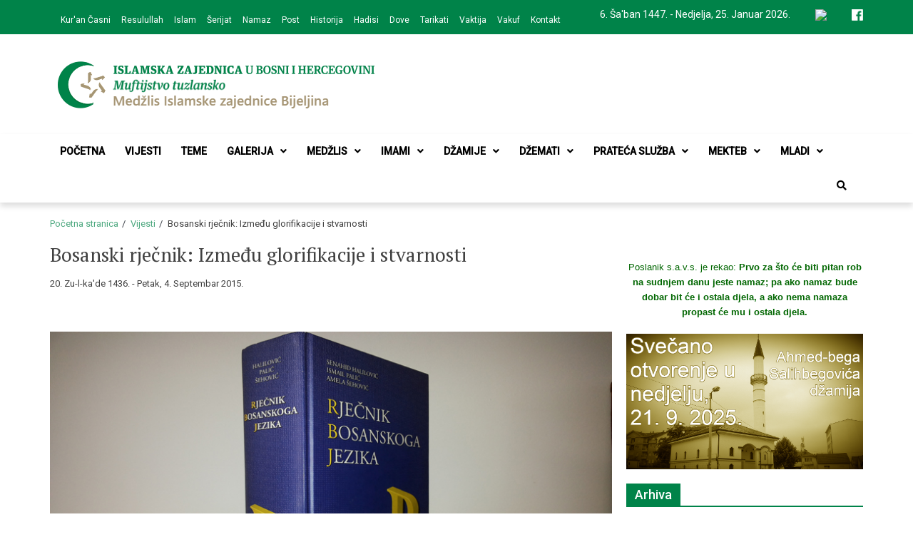

--- FILE ---
content_type: text/html; charset=UTF-8
request_url: https://mizbijeljina.ba/vijesti/bosanski-rjecnik-izmedu-glorifikacije-i-stvarnosti/
body_size: 19875
content:
<!doctype html>
<html lang="bs-BA">
<head>
	<meta charset="UTF-8">
	<meta name="viewport" content="width=device-width, initial-scale=1">
	<link rel="profile" href="https://gmpg.org/xfn/11">
	<meta name='robots' content='index, follow, max-image-preview:large, max-snippet:-1, max-video-preview:-1' />

	<!-- This site is optimized with the Yoast SEO plugin v22.3 - https://yoast.com/wordpress/plugins/seo/ -->
	<title>Bosanski rječnik: Između glorifikacije i stvarnosti - Medžlis Islamske zajednice Bijeljina</title>
	<link rel="canonical" href="https://mizbijeljina.ba/vijesti/bosanski-rjecnik-izmedu-glorifikacije-i-stvarnosti/" />
	<meta property="og:locale" content="bs_BA" />
	<meta property="og:type" content="article" />
	<meta property="og:title" content="Bosanski rječnik: Između glorifikacije i stvarnosti - Medžlis Islamske zajednice Bijeljina" />
	<meta property="og:description" content="Piše: Jusuf Džafić&#8230; Do XVIII stoljeća evropski narodi nisu toliko brinuli o svom nacionalnom identitetu, već se njihov patriotizam uglavnom svodio na pokornost određenoj vladarskoj dinastiji i osjećaj pripadnosti određenoj religiji. Primjera radi, Austrija kao država nastaje 1804. godine, Italija..." />
	<meta property="og:url" content="https://mizbijeljina.ba/vijesti/bosanski-rjecnik-izmedu-glorifikacije-i-stvarnosti/" />
	<meta property="og:site_name" content="Medžlis Islamske zajednice Bijeljina" />
	<meta property="article:publisher" content="https://www.facebook.com/mizbijeljina/" />
	<meta property="article:published_time" content="2015-09-04T06:19:25+00:00" />
	<meta property="og:image" content="https://mizbijeljina.ba/fajlovi/uploads/2015/09/bosanski.jpg" />
	<meta property="og:image:width" content="800" />
	<meta property="og:image:height" content="450" />
	<meta property="og:image:type" content="image/jpeg" />
	<meta name="author" content="MIZ Bijeljina" />
	<meta name="twitter:card" content="summary_large_image" />
	<meta name="twitter:label1" content="Written by" />
	<meta name="twitter:data1" content="MIZ Bijeljina" />
	<meta name="twitter:label2" content="Est. reading time" />
	<meta name="twitter:data2" content="8 minuta" />
	<script type="application/ld+json" class="yoast-schema-graph">{"@context":"https://schema.org","@graph":[{"@type":"Article","@id":"https://mizbijeljina.ba/vijesti/bosanski-rjecnik-izmedu-glorifikacije-i-stvarnosti/#article","isPartOf":{"@id":"https://mizbijeljina.ba/vijesti/bosanski-rjecnik-izmedu-glorifikacije-i-stvarnosti/"},"author":{"name":"MIZ Bijeljina","@id":"https://mizbijeljina.ba/#/schema/person/edcfe9a12eea1348e30bb9afe01e49ef"},"headline":"Bosanski rječnik: Između glorifikacije i stvarnosti","datePublished":"2015-09-04T06:19:25+00:00","dateModified":"2015-09-04T06:19:25+00:00","mainEntityOfPage":{"@id":"https://mizbijeljina.ba/vijesti/bosanski-rjecnik-izmedu-glorifikacije-i-stvarnosti/"},"wordCount":1647,"publisher":{"@id":"https://mizbijeljina.ba/#organization"},"image":{"@id":"https://mizbijeljina.ba/vijesti/bosanski-rjecnik-izmedu-glorifikacije-i-stvarnosti/#primaryimage"},"thumbnailUrl":"https://mizbijeljina.ba/fajlovi/uploads/2015/09/bosanski.jpg","articleSection":["Teme","Vijesti"],"inLanguage":"bs-BA"},{"@type":"WebPage","@id":"https://mizbijeljina.ba/vijesti/bosanski-rjecnik-izmedu-glorifikacije-i-stvarnosti/","url":"https://mizbijeljina.ba/vijesti/bosanski-rjecnik-izmedu-glorifikacije-i-stvarnosti/","name":"Bosanski rječnik: Između glorifikacije i stvarnosti - Medžlis Islamske zajednice Bijeljina","isPartOf":{"@id":"https://mizbijeljina.ba/#website"},"primaryImageOfPage":{"@id":"https://mizbijeljina.ba/vijesti/bosanski-rjecnik-izmedu-glorifikacije-i-stvarnosti/#primaryimage"},"image":{"@id":"https://mizbijeljina.ba/vijesti/bosanski-rjecnik-izmedu-glorifikacije-i-stvarnosti/#primaryimage"},"thumbnailUrl":"https://mizbijeljina.ba/fajlovi/uploads/2015/09/bosanski.jpg","datePublished":"2015-09-04T06:19:25+00:00","dateModified":"2015-09-04T06:19:25+00:00","breadcrumb":{"@id":"https://mizbijeljina.ba/vijesti/bosanski-rjecnik-izmedu-glorifikacije-i-stvarnosti/#breadcrumb"},"inLanguage":"bs-BA","potentialAction":[{"@type":"ReadAction","target":["https://mizbijeljina.ba/vijesti/bosanski-rjecnik-izmedu-glorifikacije-i-stvarnosti/"]}]},{"@type":"ImageObject","inLanguage":"bs-BA","@id":"https://mizbijeljina.ba/vijesti/bosanski-rjecnik-izmedu-glorifikacije-i-stvarnosti/#primaryimage","url":"https://mizbijeljina.ba/fajlovi/uploads/2015/09/bosanski.jpg","contentUrl":"https://mizbijeljina.ba/fajlovi/uploads/2015/09/bosanski.jpg","width":800,"height":450},{"@type":"BreadcrumbList","@id":"https://mizbijeljina.ba/vijesti/bosanski-rjecnik-izmedu-glorifikacije-i-stvarnosti/#breadcrumb","itemListElement":[{"@type":"ListItem","position":1,"name":"Početna","item":"https://mizbijeljina.ba/"},{"@type":"ListItem","position":2,"name":"Teme","item":"https://mizbijeljina.ba/teme/"},{"@type":"ListItem","position":3,"name":"Bosanski rječnik: Između glorifikacije i stvarnosti"}]},{"@type":"WebSite","@id":"https://mizbijeljina.ba/#website","url":"https://mizbijeljina.ba/","name":"Medžlis Islamske zajednice Bijeljina","description":"Službena web prezentacija","publisher":{"@id":"https://mizbijeljina.ba/#organization"},"potentialAction":[{"@type":"SearchAction","target":{"@type":"EntryPoint","urlTemplate":"https://mizbijeljina.ba/?s={search_term_string}"},"query-input":"required name=search_term_string"}],"inLanguage":"bs-BA"},{"@type":"Organization","@id":"https://mizbijeljina.ba/#organization","name":"Medžlis Islamske zajednice Bijeljina","url":"https://mizbijeljina.ba/","logo":{"@type":"ImageObject","inLanguage":"bs-BA","@id":"https://mizbijeljina.ba/#/schema/logo/image/","url":"https://mizbijeljina.ba/fajlovi/uploads/2016/04/Bijeljina_atikdzamija.jpg","contentUrl":"https://mizbijeljina.ba/fajlovi/uploads/2016/04/Bijeljina_atikdzamija.jpg","width":726,"height":537,"caption":"Medžlis Islamske zajednice Bijeljina"},"image":{"@id":"https://mizbijeljina.ba/#/schema/logo/image/"},"sameAs":["https://www.facebook.com/mizbijeljina/"]},{"@type":"Person","@id":"https://mizbijeljina.ba/#/schema/person/edcfe9a12eea1348e30bb9afe01e49ef","name":"MIZ Bijeljina","image":{"@type":"ImageObject","inLanguage":"bs-BA","@id":"https://mizbijeljina.ba/#/schema/person/image/","url":"https://secure.gravatar.com/avatar/093738d0e0a5b4af919f27020f0add5e?s=96&d=mm&r=g","contentUrl":"https://secure.gravatar.com/avatar/093738d0e0a5b4af919f27020f0add5e?s=96&d=mm&r=g","caption":"MIZ Bijeljina"}}]}</script>
	<!-- / Yoast SEO plugin. -->


<link rel='dns-prefetch' href='//fonts.googleapis.com' />
<link rel="alternate" type="application/rss+xml" title="Medžlis Islamske zajednice Bijeljina &raquo; novosti" href="https://mizbijeljina.ba/feed/" />
<link rel="alternate" type="application/rss+xml" title="Medžlis Islamske zajednice Bijeljina &raquo;  novosti o komentarima" href="https://mizbijeljina.ba/comments/feed/" />
<script type="text/javascript">
/* <![CDATA[ */
window._wpemojiSettings = {"baseUrl":"https:\/\/s.w.org\/images\/core\/emoji\/14.0.0\/72x72\/","ext":".png","svgUrl":"https:\/\/s.w.org\/images\/core\/emoji\/14.0.0\/svg\/","svgExt":".svg","source":{"concatemoji":"https:\/\/mizbijeljina.ba\/wp-includes\/js\/wp-emoji-release.min.js?ver=6.4.7"}};
/*! This file is auto-generated */
!function(i,n){var o,s,e;function c(e){try{var t={supportTests:e,timestamp:(new Date).valueOf()};sessionStorage.setItem(o,JSON.stringify(t))}catch(e){}}function p(e,t,n){e.clearRect(0,0,e.canvas.width,e.canvas.height),e.fillText(t,0,0);var t=new Uint32Array(e.getImageData(0,0,e.canvas.width,e.canvas.height).data),r=(e.clearRect(0,0,e.canvas.width,e.canvas.height),e.fillText(n,0,0),new Uint32Array(e.getImageData(0,0,e.canvas.width,e.canvas.height).data));return t.every(function(e,t){return e===r[t]})}function u(e,t,n){switch(t){case"flag":return n(e,"\ud83c\udff3\ufe0f\u200d\u26a7\ufe0f","\ud83c\udff3\ufe0f\u200b\u26a7\ufe0f")?!1:!n(e,"\ud83c\uddfa\ud83c\uddf3","\ud83c\uddfa\u200b\ud83c\uddf3")&&!n(e,"\ud83c\udff4\udb40\udc67\udb40\udc62\udb40\udc65\udb40\udc6e\udb40\udc67\udb40\udc7f","\ud83c\udff4\u200b\udb40\udc67\u200b\udb40\udc62\u200b\udb40\udc65\u200b\udb40\udc6e\u200b\udb40\udc67\u200b\udb40\udc7f");case"emoji":return!n(e,"\ud83e\udef1\ud83c\udffb\u200d\ud83e\udef2\ud83c\udfff","\ud83e\udef1\ud83c\udffb\u200b\ud83e\udef2\ud83c\udfff")}return!1}function f(e,t,n){var r="undefined"!=typeof WorkerGlobalScope&&self instanceof WorkerGlobalScope?new OffscreenCanvas(300,150):i.createElement("canvas"),a=r.getContext("2d",{willReadFrequently:!0}),o=(a.textBaseline="top",a.font="600 32px Arial",{});return e.forEach(function(e){o[e]=t(a,e,n)}),o}function t(e){var t=i.createElement("script");t.src=e,t.defer=!0,i.head.appendChild(t)}"undefined"!=typeof Promise&&(o="wpEmojiSettingsSupports",s=["flag","emoji"],n.supports={everything:!0,everythingExceptFlag:!0},e=new Promise(function(e){i.addEventListener("DOMContentLoaded",e,{once:!0})}),new Promise(function(t){var n=function(){try{var e=JSON.parse(sessionStorage.getItem(o));if("object"==typeof e&&"number"==typeof e.timestamp&&(new Date).valueOf()<e.timestamp+604800&&"object"==typeof e.supportTests)return e.supportTests}catch(e){}return null}();if(!n){if("undefined"!=typeof Worker&&"undefined"!=typeof OffscreenCanvas&&"undefined"!=typeof URL&&URL.createObjectURL&&"undefined"!=typeof Blob)try{var e="postMessage("+f.toString()+"("+[JSON.stringify(s),u.toString(),p.toString()].join(",")+"));",r=new Blob([e],{type:"text/javascript"}),a=new Worker(URL.createObjectURL(r),{name:"wpTestEmojiSupports"});return void(a.onmessage=function(e){c(n=e.data),a.terminate(),t(n)})}catch(e){}c(n=f(s,u,p))}t(n)}).then(function(e){for(var t in e)n.supports[t]=e[t],n.supports.everything=n.supports.everything&&n.supports[t],"flag"!==t&&(n.supports.everythingExceptFlag=n.supports.everythingExceptFlag&&n.supports[t]);n.supports.everythingExceptFlag=n.supports.everythingExceptFlag&&!n.supports.flag,n.DOMReady=!1,n.readyCallback=function(){n.DOMReady=!0}}).then(function(){return e}).then(function(){var e;n.supports.everything||(n.readyCallback(),(e=n.source||{}).concatemoji?t(e.concatemoji):e.wpemoji&&e.twemoji&&(t(e.twemoji),t(e.wpemoji)))}))}((window,document),window._wpemojiSettings);
/* ]]> */
</script>
<style id='wp-emoji-styles-inline-css' type='text/css'>

	img.wp-smiley, img.emoji {
		display: inline !important;
		border: none !important;
		box-shadow: none !important;
		height: 1em !important;
		width: 1em !important;
		margin: 0 0.07em !important;
		vertical-align: -0.1em !important;
		background: none !important;
		padding: 0 !important;
	}
</style>
<link rel='stylesheet' id='wp-block-library-css' href='https://mizbijeljina.ba/wp-includes/css/dist/block-library/style.min.css?ver=6.4.7' type='text/css' media='all' />
<style id='classic-theme-styles-inline-css' type='text/css'>
/*! This file is auto-generated */
.wp-block-button__link{color:#fff;background-color:#32373c;border-radius:9999px;box-shadow:none;text-decoration:none;padding:calc(.667em + 2px) calc(1.333em + 2px);font-size:1.125em}.wp-block-file__button{background:#32373c;color:#fff;text-decoration:none}
</style>
<style id='global-styles-inline-css' type='text/css'>
body{--wp--preset--color--black: #000000;--wp--preset--color--cyan-bluish-gray: #abb8c3;--wp--preset--color--white: #ffffff;--wp--preset--color--pale-pink: #f78da7;--wp--preset--color--vivid-red: #cf2e2e;--wp--preset--color--luminous-vivid-orange: #ff6900;--wp--preset--color--luminous-vivid-amber: #fcb900;--wp--preset--color--light-green-cyan: #7bdcb5;--wp--preset--color--vivid-green-cyan: #00d084;--wp--preset--color--pale-cyan-blue: #8ed1fc;--wp--preset--color--vivid-cyan-blue: #0693e3;--wp--preset--color--vivid-purple: #9b51e0;--wp--preset--gradient--vivid-cyan-blue-to-vivid-purple: linear-gradient(135deg,rgba(6,147,227,1) 0%,rgb(155,81,224) 100%);--wp--preset--gradient--light-green-cyan-to-vivid-green-cyan: linear-gradient(135deg,rgb(122,220,180) 0%,rgb(0,208,130) 100%);--wp--preset--gradient--luminous-vivid-amber-to-luminous-vivid-orange: linear-gradient(135deg,rgba(252,185,0,1) 0%,rgba(255,105,0,1) 100%);--wp--preset--gradient--luminous-vivid-orange-to-vivid-red: linear-gradient(135deg,rgba(255,105,0,1) 0%,rgb(207,46,46) 100%);--wp--preset--gradient--very-light-gray-to-cyan-bluish-gray: linear-gradient(135deg,rgb(238,238,238) 0%,rgb(169,184,195) 100%);--wp--preset--gradient--cool-to-warm-spectrum: linear-gradient(135deg,rgb(74,234,220) 0%,rgb(151,120,209) 20%,rgb(207,42,186) 40%,rgb(238,44,130) 60%,rgb(251,105,98) 80%,rgb(254,248,76) 100%);--wp--preset--gradient--blush-light-purple: linear-gradient(135deg,rgb(255,206,236) 0%,rgb(152,150,240) 100%);--wp--preset--gradient--blush-bordeaux: linear-gradient(135deg,rgb(254,205,165) 0%,rgb(254,45,45) 50%,rgb(107,0,62) 100%);--wp--preset--gradient--luminous-dusk: linear-gradient(135deg,rgb(255,203,112) 0%,rgb(199,81,192) 50%,rgb(65,88,208) 100%);--wp--preset--gradient--pale-ocean: linear-gradient(135deg,rgb(255,245,203) 0%,rgb(182,227,212) 50%,rgb(51,167,181) 100%);--wp--preset--gradient--electric-grass: linear-gradient(135deg,rgb(202,248,128) 0%,rgb(113,206,126) 100%);--wp--preset--gradient--midnight: linear-gradient(135deg,rgb(2,3,129) 0%,rgb(40,116,252) 100%);--wp--preset--font-size--small: 13px;--wp--preset--font-size--medium: 20px;--wp--preset--font-size--large: 36px;--wp--preset--font-size--x-large: 42px;--wp--preset--spacing--20: 0.44rem;--wp--preset--spacing--30: 0.67rem;--wp--preset--spacing--40: 1rem;--wp--preset--spacing--50: 1.5rem;--wp--preset--spacing--60: 2.25rem;--wp--preset--spacing--70: 3.38rem;--wp--preset--spacing--80: 5.06rem;--wp--preset--shadow--natural: 6px 6px 9px rgba(0, 0, 0, 0.2);--wp--preset--shadow--deep: 12px 12px 50px rgba(0, 0, 0, 0.4);--wp--preset--shadow--sharp: 6px 6px 0px rgba(0, 0, 0, 0.2);--wp--preset--shadow--outlined: 6px 6px 0px -3px rgba(255, 255, 255, 1), 6px 6px rgba(0, 0, 0, 1);--wp--preset--shadow--crisp: 6px 6px 0px rgba(0, 0, 0, 1);}:where(.is-layout-flex){gap: 0.5em;}:where(.is-layout-grid){gap: 0.5em;}body .is-layout-flow > .alignleft{float: left;margin-inline-start: 0;margin-inline-end: 2em;}body .is-layout-flow > .alignright{float: right;margin-inline-start: 2em;margin-inline-end: 0;}body .is-layout-flow > .aligncenter{margin-left: auto !important;margin-right: auto !important;}body .is-layout-constrained > .alignleft{float: left;margin-inline-start: 0;margin-inline-end: 2em;}body .is-layout-constrained > .alignright{float: right;margin-inline-start: 2em;margin-inline-end: 0;}body .is-layout-constrained > .aligncenter{margin-left: auto !important;margin-right: auto !important;}body .is-layout-constrained > :where(:not(.alignleft):not(.alignright):not(.alignfull)){max-width: var(--wp--style--global--content-size);margin-left: auto !important;margin-right: auto !important;}body .is-layout-constrained > .alignwide{max-width: var(--wp--style--global--wide-size);}body .is-layout-flex{display: flex;}body .is-layout-flex{flex-wrap: wrap;align-items: center;}body .is-layout-flex > *{margin: 0;}body .is-layout-grid{display: grid;}body .is-layout-grid > *{margin: 0;}:where(.wp-block-columns.is-layout-flex){gap: 2em;}:where(.wp-block-columns.is-layout-grid){gap: 2em;}:where(.wp-block-post-template.is-layout-flex){gap: 1.25em;}:where(.wp-block-post-template.is-layout-grid){gap: 1.25em;}.has-black-color{color: var(--wp--preset--color--black) !important;}.has-cyan-bluish-gray-color{color: var(--wp--preset--color--cyan-bluish-gray) !important;}.has-white-color{color: var(--wp--preset--color--white) !important;}.has-pale-pink-color{color: var(--wp--preset--color--pale-pink) !important;}.has-vivid-red-color{color: var(--wp--preset--color--vivid-red) !important;}.has-luminous-vivid-orange-color{color: var(--wp--preset--color--luminous-vivid-orange) !important;}.has-luminous-vivid-amber-color{color: var(--wp--preset--color--luminous-vivid-amber) !important;}.has-light-green-cyan-color{color: var(--wp--preset--color--light-green-cyan) !important;}.has-vivid-green-cyan-color{color: var(--wp--preset--color--vivid-green-cyan) !important;}.has-pale-cyan-blue-color{color: var(--wp--preset--color--pale-cyan-blue) !important;}.has-vivid-cyan-blue-color{color: var(--wp--preset--color--vivid-cyan-blue) !important;}.has-vivid-purple-color{color: var(--wp--preset--color--vivid-purple) !important;}.has-black-background-color{background-color: var(--wp--preset--color--black) !important;}.has-cyan-bluish-gray-background-color{background-color: var(--wp--preset--color--cyan-bluish-gray) !important;}.has-white-background-color{background-color: var(--wp--preset--color--white) !important;}.has-pale-pink-background-color{background-color: var(--wp--preset--color--pale-pink) !important;}.has-vivid-red-background-color{background-color: var(--wp--preset--color--vivid-red) !important;}.has-luminous-vivid-orange-background-color{background-color: var(--wp--preset--color--luminous-vivid-orange) !important;}.has-luminous-vivid-amber-background-color{background-color: var(--wp--preset--color--luminous-vivid-amber) !important;}.has-light-green-cyan-background-color{background-color: var(--wp--preset--color--light-green-cyan) !important;}.has-vivid-green-cyan-background-color{background-color: var(--wp--preset--color--vivid-green-cyan) !important;}.has-pale-cyan-blue-background-color{background-color: var(--wp--preset--color--pale-cyan-blue) !important;}.has-vivid-cyan-blue-background-color{background-color: var(--wp--preset--color--vivid-cyan-blue) !important;}.has-vivid-purple-background-color{background-color: var(--wp--preset--color--vivid-purple) !important;}.has-black-border-color{border-color: var(--wp--preset--color--black) !important;}.has-cyan-bluish-gray-border-color{border-color: var(--wp--preset--color--cyan-bluish-gray) !important;}.has-white-border-color{border-color: var(--wp--preset--color--white) !important;}.has-pale-pink-border-color{border-color: var(--wp--preset--color--pale-pink) !important;}.has-vivid-red-border-color{border-color: var(--wp--preset--color--vivid-red) !important;}.has-luminous-vivid-orange-border-color{border-color: var(--wp--preset--color--luminous-vivid-orange) !important;}.has-luminous-vivid-amber-border-color{border-color: var(--wp--preset--color--luminous-vivid-amber) !important;}.has-light-green-cyan-border-color{border-color: var(--wp--preset--color--light-green-cyan) !important;}.has-vivid-green-cyan-border-color{border-color: var(--wp--preset--color--vivid-green-cyan) !important;}.has-pale-cyan-blue-border-color{border-color: var(--wp--preset--color--pale-cyan-blue) !important;}.has-vivid-cyan-blue-border-color{border-color: var(--wp--preset--color--vivid-cyan-blue) !important;}.has-vivid-purple-border-color{border-color: var(--wp--preset--color--vivid-purple) !important;}.has-vivid-cyan-blue-to-vivid-purple-gradient-background{background: var(--wp--preset--gradient--vivid-cyan-blue-to-vivid-purple) !important;}.has-light-green-cyan-to-vivid-green-cyan-gradient-background{background: var(--wp--preset--gradient--light-green-cyan-to-vivid-green-cyan) !important;}.has-luminous-vivid-amber-to-luminous-vivid-orange-gradient-background{background: var(--wp--preset--gradient--luminous-vivid-amber-to-luminous-vivid-orange) !important;}.has-luminous-vivid-orange-to-vivid-red-gradient-background{background: var(--wp--preset--gradient--luminous-vivid-orange-to-vivid-red) !important;}.has-very-light-gray-to-cyan-bluish-gray-gradient-background{background: var(--wp--preset--gradient--very-light-gray-to-cyan-bluish-gray) !important;}.has-cool-to-warm-spectrum-gradient-background{background: var(--wp--preset--gradient--cool-to-warm-spectrum) !important;}.has-blush-light-purple-gradient-background{background: var(--wp--preset--gradient--blush-light-purple) !important;}.has-blush-bordeaux-gradient-background{background: var(--wp--preset--gradient--blush-bordeaux) !important;}.has-luminous-dusk-gradient-background{background: var(--wp--preset--gradient--luminous-dusk) !important;}.has-pale-ocean-gradient-background{background: var(--wp--preset--gradient--pale-ocean) !important;}.has-electric-grass-gradient-background{background: var(--wp--preset--gradient--electric-grass) !important;}.has-midnight-gradient-background{background: var(--wp--preset--gradient--midnight) !important;}.has-small-font-size{font-size: var(--wp--preset--font-size--small) !important;}.has-medium-font-size{font-size: var(--wp--preset--font-size--medium) !important;}.has-large-font-size{font-size: var(--wp--preset--font-size--large) !important;}.has-x-large-font-size{font-size: var(--wp--preset--font-size--x-large) !important;}
.wp-block-navigation a:where(:not(.wp-element-button)){color: inherit;}
:where(.wp-block-post-template.is-layout-flex){gap: 1.25em;}:where(.wp-block-post-template.is-layout-grid){gap: 1.25em;}
:where(.wp-block-columns.is-layout-flex){gap: 2em;}:where(.wp-block-columns.is-layout-grid){gap: 2em;}
.wp-block-pullquote{font-size: 1.5em;line-height: 1.6;}
</style>
<link rel='stylesheet' id='font-awesome-v5-css' href='https://mizbijeljina.ba/fajlovi/themes/mizbijeljina/assets/lib/font-awesome-v5/css/all.css?ver=6.4.7' type='text/css' media='all' />
<link rel='stylesheet' id='bootstrap-css' href='https://mizbijeljina.ba/fajlovi/themes/mizbijeljina/assets/lib/bootstrap/css/bootstrap.min.css?ver=6.4.7' type='text/css' media='all' />
<link rel='stylesheet' id='animate-css' href='https://mizbijeljina.ba/fajlovi/themes/mizbijeljina/assets/lib/animate/animate.min.css?ver=6.4.7' type='text/css' media='all' />
<link rel='stylesheet' id='owl-carousel-css' href='https://mizbijeljina.ba/fajlovi/themes/mizbijeljina/assets/lib/owl/owl.carousel.min.css?ver=6.4.7' type='text/css' media='all' />
<link rel='stylesheet' id='owl-theme-css' href='https://mizbijeljina.ba/fajlovi/themes/mizbijeljina/assets/lib/owl/owl.theme.default.min.css?ver=6.4.7' type='text/css' media='all' />
<link rel='stylesheet' id='eximious-magazine-style-css' href='https://mizbijeljina.ba/fajlovi/themes/mizbijeljina/style.css?ver=6.4.7' type='text/css' media='all' />
<link rel='stylesheet' id='eximious-magazine-google-fonts-css' href='https://fonts.googleapis.com/css?family=Roboto:400,400i,500|PT%20Serif:400,700&#038;subset=latin,latin-ext' type='text/css' media='all' />
<link rel='stylesheet' id='upw_theme_standard-css' href='https://mizbijeljina.ba/fajlovi/plugins/ultimate-posts-widget/css/upw-theme-standard.min.css?ver=6.4.7' type='text/css' media='all' />
<script type="text/javascript" src="https://mizbijeljina.ba/wp-includes/js/jquery/jquery.min.js?ver=3.7.1" id="jquery-core-js"></script>
<script type="text/javascript" src="https://mizbijeljina.ba/wp-includes/js/jquery/jquery-migrate.min.js?ver=3.4.1" id="jquery-migrate-js"></script>
<link rel="https://api.w.org/" href="https://mizbijeljina.ba/wp-json/" /><link rel="alternate" type="application/json" href="https://mizbijeljina.ba/wp-json/wp/v2/posts/10205" /><link rel="EditURI" type="application/rsd+xml" title="RSD" href="https://mizbijeljina.ba/xmlrpc.php?rsd" />
<meta name="generator" content="WordPress 6.4.7" />
<link rel='shortlink' href='https://mizbijeljina.ba/?p=10205' />
<link rel="alternate" type="application/json+oembed" href="https://mizbijeljina.ba/wp-json/oembed/1.0/embed?url=https%3A%2F%2Fmizbijeljina.ba%2Fvijesti%2Fbosanski-rjecnik-izmedu-glorifikacije-i-stvarnosti%2F" />
<link rel="alternate" type="text/xml+oembed" href="https://mizbijeljina.ba/wp-json/oembed/1.0/embed?url=https%3A%2F%2Fmizbijeljina.ba%2Fvijesti%2Fbosanski-rjecnik-izmedu-glorifikacije-i-stvarnosti%2F&#038;format=xml" />
		<style type="text/css">
					.site-title,
			.site-description {
				position: absolute;
				clip: rect(1px, 1px, 1px, 1px);
			}
				</style>
		<link rel="icon" href="https://mizbijeljina.ba/fajlovi/uploads/2016/01/cropped-slicica-1-32x32.png" sizes="32x32" />
<link rel="icon" href="https://mizbijeljina.ba/fajlovi/uploads/2016/01/cropped-slicica-1-192x192.png" sizes="192x192" />
<link rel="apple-touch-icon" href="https://mizbijeljina.ba/fajlovi/uploads/2016/01/cropped-slicica-1-180x180.png" />
<meta name="msapplication-TileImage" content="https://mizbijeljina.ba/fajlovi/uploads/2016/01/cropped-slicica-1-270x270.png" />
		<style type="text/css" id="wp-custom-css">
			.site-branding {
padding: 10px 15px;
    width: 100%;
    text-align: left;
}

.saga-topnav {
background: #008349;
    padding: 10px 0px;}

.banner-caption-inner .cat-info a {
color: #fff;
    background: #008349;
    padding: 4px 6px;
    font-size: 11px;
    margin-right: 3px;
    margin-bottom: 3px;
    display: inline-block;}

.owl-carousel .owl-nav button.owl-prev, .owl-carousel .owl-nav button.owl-next{
width: 30px;
    height: 30px;
    border: 1px solid #fff;
    border-radius: 0;
    color: #fff;
    display: block;
    font-size: 24px;
    line-height: 16px;
    background: rgb(0, 131, 73);
    opacity: 1;}


.widget-title:after {
background: #008349;}

.main-navigation ul>li>a:hover:after, .widget-title span, .trending-now-title, .cat-info a{
    background: #008349;}

.saga-sub-footer{
padding: 15px 0px;
    font-size: 12px;
    background: #008349;}

a{color: #008349;}
a:visited{    color: #008349;}
#scroll-up {
    display: none;
    }
input.search-submit{
	background: #008349;
    border: none;
    border-radius: 0px 3px 3px 0px;
    color: #fff;
    padding: 0px;
    height: 38px;
    font-size: 13px;
    width: 23%;
    margin: 0;
}

input.search-submit:hover{
	background: #15a264;
	}

a:visited{color: #008349;}
    a:hover, a:focus, a:active {
	color: #008349;
}
.search-icon:hover:after{
	    background-color: #008349;
    width: 100%;
}

.widget-area ul li a:hover{
	transition: all 300ms ease-out;
	color: #008349;
}

body.single span.cat-links a:hover {
    border: 1px solid rgb(16, 115, 4);
    color: #fff;
    background: #008349;
}

.social-widget-menu ul li a:hover {
	color: #008349;
	border: 1px solid #008349;
}

.eximious_magazine.widget_single_column_posts .display_style_1 .cat-info a:after,
.eximious_magazine.widget_single_column_posts .display_style_1 .cat-info:before,
.eximious_magazine.widget_single_column_posts .display_style_1 .cat-info a{
	color: #008349;
}
.widget-title:after {
    background: #008349;
}

ul.page-numbers {
    list-style: none;
    margin: 0;
}

.page-numbers:after {
    content: ".";
    display: block;
    clear: both;
    visibility: hidden;
    line-height: 0;
    height: 0;
}

ul.page-numbers li {
    display: block;
    float: left;
    margin: 0 4px 4px 0;
    text-align: center;
}

.page-numbers a,
.page-numbers span {
    line-height: 1.6em;
    display: block;
    padding: 0 6px;
    height: 18px;
    line-height: 18px;
    font-size: 12px;
    text-decoration: none;
    font-weight: 400;
    cursor: pointer;
    border: 1px solid #ddd;
    color: #888;
}

.page-numbers a span { padding: 0 }

.page-numbers a:hover,
.page-numbers.current,
.page-numbers.current:hover {
    color: #000;
    background: #f7f7f7;
    text-decoration: none;
}

.page-numbers:hover { text-decoration: none }

.vrijeme {
    display: inline-block;
    margin-right: 32px;
}

.gallery-item {
    display: inline-block;
    text-align: center;
    vertical-align: top;
    width: 100%;
    height: 170px;
}

.jp-carousel-info {
    position: absolute;
    bottom: 0;
    text-align: left!important;
    -webkit-font-smoothing: subpixel-antialiased!important;
	display: none !important;
}

.em-banner-slider {
    margin-top: 0px;
}

body.single .entry-content p, .article-block-wrapper .article-details .em-excerpt p {
    line-height: 21px;
    font-size: 14px;
    color: #272727;
    margin-bottom: 10px;
}

.main-navigation .current-menu-item > a:after {
    background-color: #008349;
    content: '';
    width: 100%;
    height: 3px;
    position: absolute;
    bottom: 0;
    left: 0;
    right: 0;
    margin: 0 auto;
}

.readmore-btn:after {
    content: "\f30b";
    font-family: "Font Awesome 5 Free";
    font-weight: 900;
    padding: 0 2px;
    color: #008349;
    font-size: 12px;
    transition: all 300ms ease;
}

.page-content, .entry-content, .entry-summary {
     margin: 0em 0 0;
}

p {
     margin-bottom: 0em;
}

.pagination {
    display: inline-block;
    padding-left: 0;
    margin: 20px 0;
    border-radius: 4px;
    margin-left: 330px;
}

nav.navigation.pagination span.page-numbers.current {
    color: #fff;
    background: #008349;
	  border-color: #008349;
}

.nav-links a {
    color: #008349;
    font-weight: 500;
    transition: all 300ms ease;
}

.nav-links a:hover {
    color: #0bbd6e;
    font-weight: 500;
    transition: all 300ms ease;
}

.em-comment-link a, article .entry-title a, .article-block-wrapper .article-details .em-author-name a, .article-block-wrapper .article-details .entry-title a:hover {
    color: #008349;
    
}

.owl-carousel .owl-nav button.owl-prev, .owl-carousel .owl-nav button.owl-next:hover { 
    background: rgb(0, 131, 73); 
}

.widget-title a {
	color: #fff;
}

.go-back a {
    background: #008349;
    color: #fff;
    padding: 5px 6px;
    display: inline-block;
    text-transform: uppercase;
}

#jp-relatedposts .jp-relatedposts-items .jp-relatedposts-post .jp-relatedposts-post-context, #jp-relatedposts .jp-relatedposts-items .jp-relatedposts-post .jp-relatedposts-post-date {
    display: none;
}

#jp-relatedposts .jp-relatedposts-items .jp-relatedposts-post .jp-relatedposts-post-title a {
    font-size: inherit;
    font-weight: 400;
    font-size: 18px;
    text-decoration: none;
    -moz-opacity: 1;
}

#jp-relatedposts .jp-relatedposts-items-visual h4.jp-relatedposts-post-title {
    text-transform: none;
    margin-top: 10px;
    margin-bottom: 7px;
    font-family: inherit;
    display: block;
    max-width: 100%;
}

#jp-relatedposts .jp-relatedposts-items-visual .jp-relatedposts-post {
    padding-right: 20px;
    -moz-opacity: 1;
    opacity: 1;
}

.em-meta-info {
    margin-bottom: 0px;
}

body.single .entry-title {
    font-size: 27px;
    margin: 0;
    margin-bottom: 10px;
}

.big-express .article-block-wrapper .entry-image {
    width: 100%;
    margin-bottom: 15px;
}

.top-bar-left {
    float: left;
    display: block;
    margin-top: 7px;
}

.main-navigation .sub-menu .menu-item {
    width: 100%;
}

.main-navigation ul ul a {
	  width: 100%;
    white-space: nowrap;
    font-size: 12px;
    color: #000;
    background: #ffffff;
}

		</style>
		</head>

<body class="post-template-default single single-post postid-10205 single-format-standard right-sidebar">


<div id="page" class="site">

    
	<header id="masthead" class="site-header" style="">

                <div class="saga-header">
            <a class="skip-link screen-reader-text" href="#site-navigation">Skip to navigation</a>
            <a class="skip-link screen-reader-text" href="#content">Skip to content</a>
            <div class="saga-topnav">
        <div class="container">
			
			  <div class="top-bar-right">
                  <div class="vrijeme">
				  <font color=white>6. Ša'ban 1447. - Nedjelja, 25. Januar 2026.</font>
				  </div>
				  <div class="vrijeme">
					   <img src="https://w.bookcdn.com/weather/picture/13_46031_1_1_008348_158_fff5d9_ffffff_ffffff_3_fff5d9_333333_0_6.png?scode=124&domid=w209&anc_id=33900">
				  
					   </div>
			
			<a href="https://facebook.com/mizbijeljina/" target="_blank"><img src="https://mizbijeljina.ba/fajlovi/uploads/2019/01/fb.png"></a>
				  
                </div>

                            <div class="top-bar-left">
                    <div class="top-navigation"><ul id="menu-navigacija" class=""><li id="menu-item-838" class="menu-item menu-item-type-post_type menu-item-object-page menu-item-838"><a href="https://mizbijeljina.ba/kuran-casni/">Kur'an Časni</a></li>
<li id="menu-item-2024" class="menu-item menu-item-type-post_type menu-item-object-page menu-item-2024"><a href="https://mizbijeljina.ba/resulullah/">Resulullah</a></li>
<li id="menu-item-981" class="menu-item menu-item-type-custom menu-item-object-custom menu-item-981"><a href="https://bs.wikipedia.org/wiki/Islam">Islam</a></li>
<li id="menu-item-986" class="menu-item menu-item-type-post_type menu-item-object-page menu-item-986"><a href="https://mizbijeljina.ba/o-vrijedanju-serijata/">Šerijat</a></li>
<li id="menu-item-2034" class="menu-item menu-item-type-post_type menu-item-object-page menu-item-2034"><a href="https://mizbijeljina.ba/namaz/">Namaz</a></li>
<li id="menu-item-1430" class="menu-item menu-item-type-post_type menu-item-object-page menu-item-1430"><a href="https://mizbijeljina.ba/post/">Post</a></li>
<li id="menu-item-853" class="menu-item menu-item-type-post_type menu-item-object-page menu-item-853"><a href="https://mizbijeljina.ba/historija/">Historija</a></li>
<li id="menu-item-946" class="menu-item menu-item-type-post_type menu-item-object-page menu-item-946"><a href="https://mizbijeljina.ba/najljepsi-hadisi/">Hadisi</a></li>
<li id="menu-item-979" class="menu-item menu-item-type-post_type menu-item-object-page menu-item-979"><a href="https://mizbijeljina.ba/dove/">Dove</a></li>
<li id="menu-item-1040" class="menu-item menu-item-type-post_type menu-item-object-page menu-item-1040"><a href="https://mizbijeljina.ba/tarikati/">Tarikati</a></li>
<li id="menu-item-854" class="menu-item menu-item-type-custom menu-item-object-custom menu-item-854"><a href="https://www.vaktija.ba">Vaktija</a></li>
<li id="menu-item-2147" class="menu-item menu-item-type-post_type menu-item-object-page menu-item-2147"><a href="https://mizbijeljina.ba/vakuf/">Vakuf</a></li>
<li id="menu-item-103" class="menu-item menu-item-type-post_type menu-item-object-page menu-item-103"><a href="https://mizbijeljina.ba/kontakt/">Kontakt</a></li>
</ul></div>                </div>
            
                            <div class="top-bar-right">
                                    </div>
            
        </div>
    </div>

<div class="container site-brand-add">
    <div class="site-branding">
		
		<a href="https://mizbijeljina.ba"><img src="https://mizbijeljina.ba/fajlovi/uploads/2018/09/logo-1.png"></a>
		
                    <p class="site-title"><a href="https://mizbijeljina.ba/" rel="home">Medžlis Islamske zajednice Bijeljina</a></p>
                        <p class="site-description">Službena web prezentacija</p>
            </div>
            <div class="saga-ad-space">
                    </div>
        </div>

<div id="em-header-menu" class="em-header-menu-wrap">
    <div class="container">
        <div class="main-navigation">
            <nav id="site-navigation" class="main-navigation" role="navigation" aria-label="Primary Navigation">
                <span class="toggle-menu" aria-controls="primary-menu" aria-expanded="false">
                     <span class="screen-reader-text">
                        Primary Menu                     </span>
                     <i class="ham"></i>
                </span>
                <div class="menu primary-navigation"><ul id="primary-menu" class="menu"><li id="menu-item-689" class="menu-item menu-item-type-custom menu-item-object-custom menu-item-689"><a href="https://www.mizbijeljina.ba">Početna</a></li>
<li id="menu-item-105" class="menu-item menu-item-type-taxonomy menu-item-object-category current-post-ancestor current-menu-parent current-post-parent menu-item-105"><a href="https://mizbijeljina.ba/vijesti/">Vijesti</a></li>
<li id="menu-item-2169" class="menu-item menu-item-type-taxonomy menu-item-object-category current-post-ancestor current-menu-parent current-post-parent menu-item-2169"><a href="https://mizbijeljina.ba/teme/">Teme</a></li>
<li id="menu-item-1026" class="menu-item menu-item-type-post_type menu-item-object-page menu-item-has-children menu-item-1026"><a href="https://mizbijeljina.ba/galerije/">Galerija</a>
<ul class="sub-menu">
	<li id="menu-item-910" class="menu-item menu-item-type-taxonomy menu-item-object-category menu-item-910"><a href="https://mizbijeljina.ba/galerija/video/">Video</a></li>
	<li id="menu-item-1157" class="menu-item menu-item-type-taxonomy menu-item-object-category menu-item-1157"><a href="https://mizbijeljina.ba/galerija/foto/">Foto</a></li>
</ul>
</li>
<li id="menu-item-34" class="menu-item menu-item-type-post_type menu-item-object-page menu-item-has-children menu-item-34"><a href="https://mizbijeljina.ba/o-medzlisu/">Medžlis</a>
<ul class="sub-menu">
	<li id="menu-item-1065" class="menu-item menu-item-type-post_type menu-item-object-page menu-item-1065"><a href="https://mizbijeljina.ba/o-medzlisu-2/">O Medžlisu</a></li>
	<li id="menu-item-1058" class="menu-item menu-item-type-post_type menu-item-object-page menu-item-1058"><a href="https://mizbijeljina.ba/skupstina/">Skupština</a></li>
	<li id="menu-item-1061" class="menu-item menu-item-type-post_type menu-item-object-page menu-item-1061"><a href="https://mizbijeljina.ba/izvrsni-odbor/">Izvršni odbor</a></li>
	<li id="menu-item-1016" class="menu-item menu-item-type-post_type menu-item-object-page menu-item-1016"><a href="https://mizbijeljina.ba/emir-musli-predsjednik/">Emir Musli, predsjednik</a></li>
	<li id="menu-item-1018" class="menu-item menu-item-type-post_type menu-item-object-page menu-item-1018"><a href="https://mizbijeljina.ba/ibrahim-imsirovic-sekretar/">Damir Salkanović, sekretar i blagajnik</a></li>
	<li id="menu-item-24376" class="menu-item menu-item-type-post_type menu-item-object-page menu-item-24376"><a href="https://mizbijeljina.ba/tehnicki-sekretar-i-pomocnik-glavnog-imama/">Damir-ef. Čokić, tehnički sekretar i pomoćnik glavnog imama</a></li>
	<li id="menu-item-1020" class="menu-item menu-item-type-post_type menu-item-object-page menu-item-1020"><a href="https://mizbijeljina.ba/azra-medinic-knjigovodstvo/">Azra Medinić, knjigovodstvo</a></li>
</ul>
</li>
<li id="menu-item-31" class="menu-item menu-item-type-post_type menu-item-object-page menu-item-has-children menu-item-31"><a href="https://mizbijeljina.ba/imami/">Imami</a>
<ul class="sub-menu">
	<li id="menu-item-95" class="menu-item menu-item-type-post_type menu-item-object-page menu-item-95"><a href="https://mizbijeljina.ba/imami/imami-samir-ef-camic/">Samir-ef. Camić, glavni imam MIZ Bijeljina</a></li>
	<li id="menu-item-24418" class="menu-item menu-item-type-post_type menu-item-object-page menu-item-24418"><a href="https://mizbijeljina.ba/mirsad-ef-okanovic/">Mirsad-ef. Okanović</a></li>
	<li id="menu-item-24417" class="menu-item menu-item-type-post_type menu-item-object-page menu-item-24417"><a href="https://mizbijeljina.ba/damir-ef-cokic/">Damir-ef. Čokić</a></li>
	<li id="menu-item-24405" class="menu-item menu-item-type-post_type menu-item-object-page menu-item-24405"><a href="https://mizbijeljina.ba/muamer-ef-camic/">Muamer-ef. Camić</a></li>
	<li id="menu-item-24397" class="menu-item menu-item-type-post_type menu-item-object-page menu-item-24397"><a href="https://mizbijeljina.ba/azur-ef-muratovic/">Azur-ef. Muratović</a></li>
	<li id="menu-item-24398" class="menu-item menu-item-type-post_type menu-item-object-page menu-item-24398"><a href="https://mizbijeljina.ba/muhamed-ef-jahic/">Muhamed-ef. Jahić</a></li>
	<li id="menu-item-24404" class="menu-item menu-item-type-post_type menu-item-object-page menu-item-24404"><a href="https://mizbijeljina.ba/amel-ef-kudic/">Amel-ef. Kudić</a></li>
</ul>
</li>
<li id="menu-item-20481" class="menu-item menu-item-type-post_type menu-item-object-page menu-item-has-children menu-item-20481"><a href="https://mizbijeljina.ba/dzamije/">Džamije</a>
<ul class="sub-menu">
	<li id="menu-item-20480" class="menu-item menu-item-type-post_type menu-item-object-page menu-item-20480"><a href="https://mizbijeljina.ba/dzamije/sultan-sulejmanova-atik-dzamija-bijeljina/">Sultan Sulejmanova Atik džamija Bijeljina</a></li>
	<li id="menu-item-20477" class="menu-item menu-item-type-post_type menu-item-object-page menu-item-20477"><a href="https://mizbijeljina.ba/dzamije/ahmet-bega-salihbegovica-dzamija-bijeljina/">Ahmed-bega Salihbegovića džamija Bijeljina</a></li>
	<li id="menu-item-20478" class="menu-item menu-item-type-post_type menu-item-object-page menu-item-20478"><a href="https://mizbijeljina.ba/dzamije/ahmed-age-krpica-dzamija-bijeljina/">Ahmed-age Krpića džamija Bijeljina</a></li>
	<li id="menu-item-20479" class="menu-item menu-item-type-post_type menu-item-object-page menu-item-20479"><a href="https://mizbijeljina.ba/dzamije/mehmed-salih-vedzihi-pasina-janjica-dzamija/">Mehmed Salih Vedžihi-pašina Janjica džamija Bijeljina</a></li>
	<li id="menu-item-20476" class="menu-item menu-item-type-post_type menu-item-object-page menu-item-20476"><a href="https://mizbijeljina.ba/dzamije/preljubovica-dasnica-dzamija-bijeljina/">Preljubovića Dašnica džamija Bijeljina</a></li>
	<li id="menu-item-20475" class="menu-item menu-item-type-post_type menu-item-object-page menu-item-20475"><a href="https://mizbijeljina.ba/dzamije/mesdzid-salas-bijeljina/">Mesdžid Salaš Bijeljina</a></li>
	<li id="menu-item-20471" class="menu-item menu-item-type-post_type menu-item-object-page menu-item-20471"><a href="https://mizbijeljina.ba/dzamije/hajrija-dzamija-srednja-trnova/">Hajrija džamija Srednja Trnova</a></li>
	<li id="menu-item-20472" class="menu-item menu-item-type-post_type menu-item-object-page menu-item-20472"><a href="https://mizbijeljina.ba/dzamije/azizija-dzamija-glinje/">Azizija džamija Glinje</a></li>
	<li id="menu-item-20473" class="menu-item menu-item-type-post_type menu-item-object-page menu-item-20473"><a href="https://mizbijeljina.ba/dzamije/atmadza-dzamija-atmacici/">Atmadža džamija Atmačići</a></li>
	<li id="menu-item-20474" class="menu-item menu-item-type-post_type menu-item-object-page menu-item-20474"><a href="https://mizbijeljina.ba/dzamije/hadzi-dzanina-dzamija-janjari/">Hadži Džanina džamija Janjari</a></li>
</ul>
</li>
<li id="menu-item-20443" class="menu-item menu-item-type-taxonomy menu-item-object-category menu-item-has-children menu-item-20443"><a href="https://mizbijeljina.ba/vijesti/dzemati/">Džemati</a>
<ul class="sub-menu">
	<li id="menu-item-3678" class="menu-item menu-item-type-taxonomy menu-item-object-category menu-item-3678"><a href="https://mizbijeljina.ba/vijesti/dzemati/dzemati-bijeljina/">Džemati Bijeljina</a></li>
	<li id="menu-item-3674" class="menu-item menu-item-type-taxonomy menu-item-object-category menu-item-3674"><a href="https://mizbijeljina.ba/vijesti/dzemati/dzemat-atmacici/">Džemat Atmačići</a></li>
	<li id="menu-item-3677" class="menu-item menu-item-type-taxonomy menu-item-object-category menu-item-3677"><a href="https://mizbijeljina.ba/vijesti/dzemati/dzemat-srednja-trnova/">Džemat Srednja Trnova</a></li>
	<li id="menu-item-3675" class="menu-item menu-item-type-taxonomy menu-item-object-category menu-item-3675"><a href="https://mizbijeljina.ba/vijesti/dzemati/dzemat-glinje/">Džemat Glinje</a></li>
	<li id="menu-item-3676" class="menu-item menu-item-type-taxonomy menu-item-object-category menu-item-3676"><a href="https://mizbijeljina.ba/vijesti/dzemati/dzemat-janjari/">Džemat Janjari</a></li>
</ul>
</li>
<li id="menu-item-20484" class="menu-item menu-item-type-post_type menu-item-object-page menu-item-has-children menu-item-20484"><a href="https://mizbijeljina.ba/prateca-sluzba/">Prateća služba</a>
<ul class="sub-menu">
	<li id="menu-item-20539" class="menu-item menu-item-type-taxonomy menu-item-object-category menu-item-20539"><a href="https://mizbijeljina.ba/vakufsko-poljoprivredno-dobro/vakufi-miz-bijeljina/">Vakufi MIZ Bijeljina</a></li>
	<li id="menu-item-20486" class="menu-item menu-item-type-taxonomy menu-item-object-category menu-item-20486"><a href="https://mizbijeljina.ba/vakufsko-poljoprivredno-dobro/">Vakufsko poljoprivredno dobro</a></li>
	<li id="menu-item-20489" class="menu-item menu-item-type-post_type menu-item-object-page menu-item-20489"><a href="https://mizbijeljina.ba/prateca-sluzba/mezarja/">Mezarja</a></li>
</ul>
</li>
<li id="menu-item-6409" class="menu-item menu-item-type-taxonomy menu-item-object-category menu-item-has-children menu-item-6409"><a href="https://mizbijeljina.ba/mekteb-kategorija/">Mekteb</a>
<ul class="sub-menu">
	<li id="menu-item-20444" class="menu-item menu-item-type-post_type menu-item-object-page menu-item-20444"><a href="https://mizbijeljina.ba/mekteb-za-predskolski-uzrast/">Mekteb za predškolski uzrast</a></li>
	<li id="menu-item-20491" class="menu-item menu-item-type-taxonomy menu-item-object-category menu-item-20491"><a href="https://mizbijeljina.ba/brak-i-porodica/">Odjel za brak i porodicu</a></li>
	<li id="menu-item-1053" class="menu-item menu-item-type-post_type menu-item-object-page menu-item-1053"><a href="https://mizbijeljina.ba/svijest-o-mektebu/">Svijest o Mektebu</a></li>
	<li id="menu-item-3633" class="menu-item menu-item-type-custom menu-item-object-custom menu-item-3633"><a href="https://mizbijeljina.ba/vijesti/rekordan-broj-upisanih-prvoga-dana-mektebske-nastave/">Dođite u mekteb</a></li>
	<li id="menu-item-1056" class="menu-item menu-item-type-post_type menu-item-object-page menu-item-1056"><a href="https://mizbijeljina.ba/mektebski-centar-u-bijeljini/">Mektebski centar u Bijeljini</a></li>
	<li id="menu-item-1542" class="menu-item menu-item-type-post_type menu-item-object-page menu-item-1542"><a href="https://mizbijeljina.ba/enisa-okanovic-muallima/">Enisa Okanović, muallima</a></li>
</ul>
</li>
<li id="menu-item-30" class="menu-item menu-item-type-post_type menu-item-object-page menu-item-has-children menu-item-30"><a href="https://mizbijeljina.ba/rad-sa-mladima/">Mladi</a>
<ul class="sub-menu">
	<li id="menu-item-92" class="menu-item menu-item-type-post_type menu-item-object-page menu-item-92"><a href="https://mizbijeljina.ba/rad-sa-mladima/nogometna-sekcija/">Nogometna sekcija</a></li>
	<li id="menu-item-93" class="menu-item menu-item-type-post_type menu-item-object-page menu-item-93"><a href="https://mizbijeljina.ba/rad-sa-mladima/folklorna-sekcija/">Folklorna sekcija</a></li>
	<li id="menu-item-94" class="menu-item menu-item-type-post_type menu-item-object-page menu-item-94"><a href="https://mizbijeljina.ba/rad-sa-mladima/horska-sekcija/">Horska sekcija</a></li>
	<li id="menu-item-1022" class="menu-item menu-item-type-post_type menu-item-object-page menu-item-1022"><a href="https://mizbijeljina.ba/dramska-sekcija/">Dramska sekcija</a></li>
</ul>
</li>
</ul></div>            </nav>
        </div>
        <div class="cart-search">
                    <div class="saga-search-wrap">
                <div class="search-overlay">
                    <a href="#" title="Search" class="search-icon">
                        <i class="fas fa-search"></i>
                    </a>
                    <div class="saga-search-form">
                        <form role="search" method="get" class="search-form" action="https://mizbijeljina.ba/">
				<label>
					<span class="screen-reader-text">Pretraga:</span>
					<input type="search" class="search-field" placeholder="Pretraži &hellip;" value="" name="s" />
				</label>
				<input type="submit" class="search-submit" value="Pretraga" />
			</form>                    </div>
                </div>
            </div>
                    </div>
    </div>
</div>        </div>
        
	</header><!-- #masthead -->

    <div role="navigation" aria-label="Breadcrumbs" class="breadcrumb-trail breadcrumbs" itemprop="breadcrumb"><div class="container"><ul class="trail-items" itemscope itemtype="http://schema.org/BreadcrumbList"><meta name="numberOfItems" content="3" /><meta name="itemListOrder" content="Ascending" /><li itemprop="itemListElement" itemscope itemtype="http://schema.org/ListItem" class="trail-item trail-begin"><a href="https://mizbijeljina.ba/" rel="home" itemprop="item"><span itemprop="name">Početna stranica</span></a><meta itemprop="position" content="1" /></li><li itemprop="itemListElement" itemscope itemtype="http://schema.org/ListItem" class="trail-item"><a href="https://mizbijeljina.ba/vijesti/" itemprop="item"><span itemprop="name">Vijesti</span></a><meta itemprop="position" content="2" /></li><li itemprop="itemListElement" itemscope itemtype="http://schema.org/ListItem" class="trail-item trail-end"><span itemprop="item"><span itemprop="name">Bosanski rječnik: Između glorifikacije i stvarnosti</span></span><meta itemprop="position" content="3" /></li></ul></div></div>
	<div id="content" class="site-content">
    <div class="container">
	<div id="primary" class="content-area">
		<main id="main" class="site-main">

		<article id="post-10205" class="post-10205 post type-post status-publish format-standard has-post-thumbnail hentry category-teme category-vijesti">
    <header class="entry-header">
    <h1 class="entry-title">Bosanski rječnik: Između glorifikacije i stvarnosti</h1>	
        <div class="entry-meta">
                    <span class="posted-on">
            <time class="entry-date published updated" datetime="2015-09-04T08:19:25+02:00">20. Zu-l-ka&#039;de 1436. - Petak, 4. Septembar 2015.</time>        </span>
                </div><!-- .entry-meta -->
    </header><!-- .entry-header -->

<iframe src="https://www.facebook.com/plugins/like.php?href=https://mizbijeljina.ba/vijesti/bosanski-rjecnik-izmedu-glorifikacije-i-stvarnosti/&width=333&layout=button_count&action=like&size=large&show_faces=false&share=true&height=46&appId" width="333" height="46" style="border:none;overflow:hidden" scrolling="no" frameborder="0" allowTransparency="true"></iframe>

<div class="post-thumbnail">
    <img width="800" height="450" src="https://mizbijeljina.ba/fajlovi/uploads/2015/09/bosanski.jpg" class="attachment-full size-full wp-post-image" alt="Bosanski rječnik: Između glorifikacije i stvarnosti" decoding="async" fetchpriority="high" srcset="https://mizbijeljina.ba/fajlovi/uploads/2015/09/bosanski.jpg 800w, https://mizbijeljina.ba/fajlovi/uploads/2015/09/bosanski-300x169.jpg 300w" sizes="(max-width: 800px) 100vw, 800px" /></div><!-- .post-thumbnail -->
<br>
<div class="entry-content">
    <p><strong>Piše: Jusuf Džafić&#8230;</strong></p>
<p><strong>Do XVIII stoljeća evropski narodi nisu toliko brinuli o svom nacionalnom identitetu, već se njihov patriotizam uglavnom svodio na pokornost određenoj vladarskoj dinastiji i osjećaj pripadnosti određenoj religiji.</strong></p>
<section class="article-content">Primjera radi, Austrija kao država nastaje 1804. godine, Italija 1861. godine, a Njemačka tek 1871. godine. Međutim, s prvim nacionalnim revolucijama i rušenjem apsolutizma nacionalna svijest se počinje buditi kod evropskih naroda, ali ne podjednako kod svih.</p>
<p>Proces buđenja nacionalne svijesti je odavno završen kod većih evropskih naroda (Njemci, Francuzi, Španci, Italijani). Taj proces nije uvijek tekao na zdrav način i često je vodio do velikih oružanih konflikta, poput Prvog i Drugog svjetskog rata, čiji su uzroci upravo bili nezdrave nacionalne ambicije velikih evropskih naroda. Međutim, nacionalna svijest kod tih naroda je na kraju ipak izgrađena, a basnoslovna tumačenja historije pokopana radi zajedničkog života.</p>
<p>S druge strane, nacionalna svijest se još uvijek nije u potpunosti i na zdrav način razvila kod nekih evropskih naroda, pogotovo kod balkanskih naroda. Tako smo zadnjih mjeseci svjedoci &#8220;prepucavanja&#8221; između naših susjeda Srba i Hrvata oko jezika, ratnih odgovornosti i drugih povijesnih pitanja. Da stvar bude i gora, vidimo kako u zadnje vrijeme možemo pročitati i dosta nebuloza iz našeg bosanskog tabora glede prvog spomena imena Bosna i prvog bosanskog riječnika samo kako bi se dokazalo da su Bosna i bosanski jezik stariji od Srbije i srpskog jezika, odnosno Hrvatske i hrvatskog jezika.</p>
<p>Tako, prema našim romantičarima i bajkopiscima, Bosna se prvi put spominje u petom stoljeću prije nove ere, više od hiljadu godina prije Srbije i Hrvatske! To dokazuju nekakvom kartom Evrope iz V st. p.n.e. koja kruži internetom, a na koju je neko, najvjerovatnije nekakav amater iz neke evropske zemlje koji ne poznaje dovoljno prošlost Balkanskog poluostrva, greškom stavio i ime Bosna. Inače, ime Bosna je prvi put historijski potvrđeno 949. godine, kada se spominje u djelu De administrando imperio (O upravljanju carstvom), autor bizantski car Konstantin VII Porfirogenit (913-959). Dakako da je ime Bosna starije, ali pošto se historija bavi samo činjenicama i teorijama potkrepljenim dokazima, a ne naklapanjima i bapskim pričama, onda se 949. godina uzima kao godinu prve historijske potvrde Bosne.</p>
<p>Treba naglasiti da postoji dobro potkrepljena teorija koje ime Bosna stavlja na sami početak nove ere. Naime, u području današnje središnje Bosne u predrimsko doba je živjelo malo ilirsko pleme Basijati (lat. Bathiatae). Za vrijeme Velikog Batonovog ustanka, 6-9. g.n.e., jedna od velikih bitaka između pobunjenih Ilira i rimskih legija se odigrala upravo na području plemena Basijati, i to na rijeci Basinus (lat. Bathinus). Bitka na rijeci Basinus se odigrala 8. g.n.e. Pretpostavlja se da je rijeka Basinus današnja rijeka Bosna, te da je ona sa svojim Basijatima dala ime kasnijoj Bosni i Bosancima, odnosno Bošnjacima.</p>
<p>Znači, ovdje se radi o majušnom ilirskom plemenu Basijati i rijeci Basinus, a nikako o velikom području koje je danas poznato kao Bosna i na koje su se doselila slavenska plemena i formirali svoju bosansku državu. Moguće da su se doseljeni Slaveni izmiješali sa domicilnim poluromanizovanim Ilirima Basijatima, tačnije ilirskim starosjediocima koji su preživjeli Veliku seobu naroda u kojoj su i Slaveni učestvovali, paleći sve pred sobom i ubijajući sve što diše. Pošto su domaći Iliri bili na većem stupnju kulturnog razvitka od doseljenih barbarskih Slavena, uspjeli su nametnuti ime Basinus za dotičnu rijeku, koje su Slaveni slavenizirali u ime Bosna. Kasnije se ime Bosna proširilo sa rijeke na okolne krajeve, a kasnije i na sve one zemlje koje se danas smatraju dijelom Bosne. Zanimljivo da su na sličan način kao i nazivi Bosna i Bosanci/Bošnjaci nastalu nazivi Albanija i Albanci &#8211; od malog ilirskog plemena Albanoi.</p>
<p>Stoji da je Bosna kao država najvjerovatnije starija od Srbije i Hrvatske, ali ne više od stoljeća, a kamoli da se njeno nastajanje kao države smješta u stoljeća prije nove ere. S druge strane, ime Bosna, u svom ilirskom obliku Basinus, jeste staro 2000 godina.</p>
<p>Prema našim neupućenim nadrihistoričarima i nadrijezičarima, bosanski jezik je dobio svoj rječnik prije nego što su srpski i hrvatski jezik dobili svoje rječnike. Preciznije rečeno, oni smatraju da je Makbuli arif, rječnik bosansko-turskog jezika u stihovima koji je 1631. godine napisao bosanski alhamijado pjesnik Muhammed Hevai Uskufi (1601- poslije 1651), prvi južnoslavenski rječnik, te da je bosanski jezik time &#8220;oficijaliziran znatno prije srpskog i hrvatskog jezika. Što se tiče Uskufijinog riječnika on jeste stariji od prvog srpskog riječnika koji je izdao Vuk Karadžić 1818. godine, kao i još najmanje 6 bosanskih riječnika nastalih do XVII do početka XIX stoljeća, pa i stariji od prvih bugarskih, slovenačkih i makedonskih riječnika, ali nije stariji od prvog hrvatskog riječnika Fausta Vrančića (1551-1617), štampanog 1595. godine koji ima 5000 riječi, niti od drugog hrvatskog riječnika Bartula Kašića (1575-1650), štampanog 1599. godine. Štaviše, treći hrvatski rječnik Jakova Mikalja (1601-1654), italijanskog gramatičara hrvatskog porijekla, napisan 1649. godine, znači 18 godina nakon Uskufijinog riječnika, ima čak 25 000 riječi što je 30 puta više nego riječnik Uskufije koji ima malo više od 700 riječi. I ne samo to, nego je Mikaljev riječnik veći nego svi bosanski rječnici napisani do 1992. godine zajedno.</p>
<p>E sad, kako je moguće da jedan riječnik od prije 350 godina bude veći nego svi bosanski riječnici napisani u tih 350 godina? Lahko, pa mi imamo samo 8 riječnika u tom periodu i nijedan od njih nema više od hiljadu riječi! I ne samo to, nego od 1830-ih do 1990-ih, znači za 160 godina nije u Bosni napisan nijedan rječnik koji se zvao bosanskim. Jedini bosanski rječnici u tom periodu su oni napisani u inostranstvu. Tako je njemački orijentalista Otto von Blau (1828-1879) napisao bosansko-turski rječnik davne 1868. godine.</p>
<p>Sve u svemu, rječnik Uskufija je od neprocjenjive vrijednosti za povijest bosanskog jezika. Što se tiče njegove konkurentnosti, hrvatski pisci rječnika su ga nadmašili u drugoj polovini XVII stoljeća, a srpski pisci tek pojavom Vukovog rječnika 1818. godine.</p>
<p>Što se tiče &#8220;oficijalizacije&#8221; bosanskog jezika prije &#8220;oficijalizacije&#8221; hrvatskog jezika i srpskog jezika, odnosno standardizacije bosanskog prije hrvatskog, i to je prenapuhana izjava. Prvo, za standardizaciju jezika nije potreban samo razrađen riječnik, nego i razrađena gramatika i pravopis. Bosanski jezik nema nijednu knjigu iz gramatike niti iz pravopisa sve do austrougarskog doba, dok i srpski i hrvatski imaju desetine takvih knjiga. Također, nakon austrougarskog doba i srpski i hrvatski jezik nastavljaju sa pisanjem gramatika i pravopisa, dok bosanski jezik prestaje sa tim i ta pauza traje do 1992. godine. Što se tiče samih rječnika bosanskog, srpskog i hrvatskog jezika, usporedit ćemo njihov broj po stoljećima:</p>
<p>XVI stoljeće &#8211; 0 bosanskih, 2 hrvatska , 0 srpskih</p>
<p>XVII stoljeće &#8211; 2 bosanska, 5 hrvatskih, 0 srpskih</p>
<p>XVIII stoljeće &#8211; 4 bosanska, 8 hrvatskih, 0 srpskih</p>
<p>XIX stoljeće &#8211; 2 bosanska , 15 hrvatskih, 2 srpska</p>
<p>Treba podstaći i da većina srpskih i hrvatskih riječnika XIX stoljeća imaju desetine hiljada riječi, dok u tom stoljeću imamo samo dva mala riječnika bosanskog jezika u kojima je broj riječi ispod hiljadu.</p>
<p>Budimo realni, možda jesmo bili na većem stupnju intelektualnog razvoja od naših susjeda Srba i Hrvata u XVI, XVII, pa možda i u XV i XVIII stoljeću, ali već 200, 300 godina kaskamo za njima. Najveće kaskanje za susjedima je bilo početkom XX stoljeća. Tu zaostalost smo polahko smanjivali, ali je ona i dan-danas prisutna, jer mi Bosanci manje čitamo, manje prevodimo i manje pišemo od naših komšija. Ovo je prosjek, izuzetaka, dakako, ima. Npr. Arapsko-bosanski riječnik Teufika Muftića, prvi put štampan 1973. godine, sa oko 150.000 natuknica je jedan od tih izuzetaka i ne samo to, već Muftićev riječnik predstavlja možda najbolje dostignuće XX stoljeća na polju dvojezičnih arapskih riječnika izvan arapskih zemalja.</p>
<p>Razloga za dotično kaskanje ima mnogo: od političke nezrelosti preko strane agresivne cenzure do fizičkog uništenja bosanskog življa (mrtva bosanska usta ne pričaju bosanski jezik). Međutim, ti razlozi polahko počinju nestajati u periodu 1992-1995. godine, kada je Bosna prvo stekla svoju zasluženu nezavisnost, a onda je i odbranila. To su shvatili i izvjesni bosanski lingvisti, tako da od 1992. godine do danas imamo određeni broj riječnika (Alija Isaković, <em>Rječnik karakteristične leksike u bosanskome jezik </em>i <em>Rječnik bosanskog jezika</em>; Dževad Jahić, <em>Rječnik bosanskog jezika</em>; Nenad Memić, <em>Rječnik germanizama i austrijacizama u bosanskome jeziku</em>; Grupa autora sa Insituta za jezik u Sarajevu, <em>Rječnik bosanskog jezika </em>i dr.); gramatika (Dževad Jahić-Senahid Halilović-Ismail Palić, <em>Gramtika bosanskog jezika</em> i dr.) i pravopisa (Senahid Halilović, <em>Pravopis bosanskog jezika</em> i dr.); No, nažalost, svi ti značajni projekti nisu stekli podršku ni širih narodnih slojeva, ni svih bosanskih intelektualaca, ni bosanskih institucija, niti mogućih sponzora.</p>
<p>Jedno je sigurno, intelektualni napredak nećemo ostvariti falsifikovanjem, kako počesto rade i danas naši susjedi, već izučavanjem, čitanjem i međusobnom podrškom. Da smo intelektualno zreliji od naših susjeda, ne bismo kao i oni nipodaštavali tuđa lingvistička i tuđu historiju, već bismo ispravno cijenili i naše i tuđe. Također, na naše susjede se trebamo ugledati i kada se radi o njegovanju lingvistike i podržavanju projekata značajnih za razvoj lingvistike.</p>
</section>
</div><!-- .entry-content -->

<footer class="entry-footer">
    </footer><!-- .entry-footer --></article><!-- #post-10205 -->
		</main><!-- #main -->
	</div><!-- #primary -->

	
<div id="secondary" class="sidebar-area">
    <div class="theiaStickySidebar">
        <aside class="widget-area">
            <div id="text-18" class="widget widget_text">			<div class="textwidget"><p> <META HTTP-EQUIV='Content-Type' CONTENT='text/html; charset=windows-1250'><font size = '2' color ='#006600' face='Verdana, Arial, Helvetica, sans-serif'><center>Poslanik s.a.v.s. je rekao: <b>Prvo za što će biti pitan rob na sudnjem danu jeste namaz; pa ako namaz bude dobar bit će i ostala djela, a ako nema namaza propast će mu i ostala djela.</b></center> </font> </p>
</div>
		</div><div id="custom_html-28" class="widget_text widget widget_custom_html"><div class="textwidget custom-html-widget"><center><img data-src="https://mizbijeljina.ba/fajlovi/uploads/2025/05/otvorenje-selimovici-dzamija111.png" class=" lazyloaded" src="https://mizbijeljina.ba/fajlovi/uploads/2025/05/otvorenje-selimovici-dzamija111.png">
<noscript><img data-src="https://mizbijeljina.ba/fajlovi/uploads/2025/05/otvorenje-selimovici-dzamija111.png"></noscript></center>
</div></div><div id="archives-2" class="widget widget_archive"><span class="widget-title"><span>Arhiva </span></span>		<label class="screen-reader-text" for="archives-dropdown-2">Arhiva </label>
		<select id="archives-dropdown-2" name="archive-dropdown">
			
			<option value="">Odaberite mjesec</option>
				<option value='https://mizbijeljina.ba/2026/01/'> Januar 2026 </option>
	<option value='https://mizbijeljina.ba/2025/12/'> Decembar 2025 </option>
	<option value='https://mizbijeljina.ba/2025/11/'> Novembar 2025 </option>
	<option value='https://mizbijeljina.ba/2025/10/'> Oktobar 2025 </option>
	<option value='https://mizbijeljina.ba/2025/09/'> Septembar 2025 </option>
	<option value='https://mizbijeljina.ba/2025/08/'> August 2025 </option>
	<option value='https://mizbijeljina.ba/2025/07/'> Juli 2025 </option>
	<option value='https://mizbijeljina.ba/2025/06/'> Juni 2025 </option>
	<option value='https://mizbijeljina.ba/2025/05/'> Maj 2025 </option>
	<option value='https://mizbijeljina.ba/2025/04/'> April 2025 </option>
	<option value='https://mizbijeljina.ba/2025/03/'> Mart 2025 </option>
	<option value='https://mizbijeljina.ba/2025/02/'> Februar 2025 </option>
	<option value='https://mizbijeljina.ba/2025/01/'> Januar 2025 </option>
	<option value='https://mizbijeljina.ba/2024/12/'> Decembar 2024 </option>
	<option value='https://mizbijeljina.ba/2024/11/'> Novembar 2024 </option>
	<option value='https://mizbijeljina.ba/2024/10/'> Oktobar 2024 </option>
	<option value='https://mizbijeljina.ba/2024/09/'> Septembar 2024 </option>
	<option value='https://mizbijeljina.ba/2024/08/'> August 2024 </option>
	<option value='https://mizbijeljina.ba/2024/07/'> Juli 2024 </option>
	<option value='https://mizbijeljina.ba/2024/06/'> Juni 2024 </option>
	<option value='https://mizbijeljina.ba/2024/05/'> Maj 2024 </option>
	<option value='https://mizbijeljina.ba/2024/04/'> April 2024 </option>
	<option value='https://mizbijeljina.ba/2024/03/'> Mart 2024 </option>
	<option value='https://mizbijeljina.ba/2024/02/'> Februar 2024 </option>
	<option value='https://mizbijeljina.ba/2024/01/'> Januar 2024 </option>
	<option value='https://mizbijeljina.ba/2023/12/'> Decembar 2023 </option>
	<option value='https://mizbijeljina.ba/2023/11/'> Novembar 2023 </option>
	<option value='https://mizbijeljina.ba/2023/10/'> Oktobar 2023 </option>
	<option value='https://mizbijeljina.ba/2023/09/'> Septembar 2023 </option>
	<option value='https://mizbijeljina.ba/2023/08/'> August 2023 </option>
	<option value='https://mizbijeljina.ba/2023/07/'> Juli 2023 </option>
	<option value='https://mizbijeljina.ba/2023/06/'> Juni 2023 </option>
	<option value='https://mizbijeljina.ba/2023/05/'> Maj 2023 </option>
	<option value='https://mizbijeljina.ba/2023/04/'> April 2023 </option>
	<option value='https://mizbijeljina.ba/2023/03/'> Mart 2023 </option>
	<option value='https://mizbijeljina.ba/2023/02/'> Februar 2023 </option>
	<option value='https://mizbijeljina.ba/2023/01/'> Januar 2023 </option>
	<option value='https://mizbijeljina.ba/2022/12/'> Decembar 2022 </option>
	<option value='https://mizbijeljina.ba/2022/11/'> Novembar 2022 </option>
	<option value='https://mizbijeljina.ba/2022/10/'> Oktobar 2022 </option>
	<option value='https://mizbijeljina.ba/2022/09/'> Septembar 2022 </option>
	<option value='https://mizbijeljina.ba/2022/08/'> August 2022 </option>
	<option value='https://mizbijeljina.ba/2022/07/'> Juli 2022 </option>
	<option value='https://mizbijeljina.ba/2022/06/'> Juni 2022 </option>
	<option value='https://mizbijeljina.ba/2022/05/'> Maj 2022 </option>
	<option value='https://mizbijeljina.ba/2022/04/'> April 2022 </option>
	<option value='https://mizbijeljina.ba/2022/03/'> Mart 2022 </option>
	<option value='https://mizbijeljina.ba/2022/02/'> Februar 2022 </option>
	<option value='https://mizbijeljina.ba/2021/11/'> Novembar 2021 </option>
	<option value='https://mizbijeljina.ba/2021/10/'> Oktobar 2021 </option>
	<option value='https://mizbijeljina.ba/2021/09/'> Septembar 2021 </option>
	<option value='https://mizbijeljina.ba/2021/07/'> Juli 2021 </option>
	<option value='https://mizbijeljina.ba/2021/06/'> Juni 2021 </option>
	<option value='https://mizbijeljina.ba/2021/05/'> Maj 2021 </option>
	<option value='https://mizbijeljina.ba/2021/04/'> April 2021 </option>
	<option value='https://mizbijeljina.ba/2021/03/'> Mart 2021 </option>
	<option value='https://mizbijeljina.ba/2021/02/'> Februar 2021 </option>
	<option value='https://mizbijeljina.ba/2021/01/'> Januar 2021 </option>
	<option value='https://mizbijeljina.ba/2020/11/'> Novembar 2020 </option>
	<option value='https://mizbijeljina.ba/2020/10/'> Oktobar 2020 </option>
	<option value='https://mizbijeljina.ba/2020/09/'> Septembar 2020 </option>
	<option value='https://mizbijeljina.ba/2020/08/'> August 2020 </option>
	<option value='https://mizbijeljina.ba/2020/07/'> Juli 2020 </option>
	<option value='https://mizbijeljina.ba/2020/06/'> Juni 2020 </option>
	<option value='https://mizbijeljina.ba/2020/05/'> Maj 2020 </option>
	<option value='https://mizbijeljina.ba/2020/04/'> April 2020 </option>
	<option value='https://mizbijeljina.ba/2020/03/'> Mart 2020 </option>
	<option value='https://mizbijeljina.ba/2020/02/'> Februar 2020 </option>
	<option value='https://mizbijeljina.ba/2020/01/'> Januar 2020 </option>
	<option value='https://mizbijeljina.ba/2019/11/'> Novembar 2019 </option>
	<option value='https://mizbijeljina.ba/2019/10/'> Oktobar 2019 </option>
	<option value='https://mizbijeljina.ba/2019/09/'> Septembar 2019 </option>
	<option value='https://mizbijeljina.ba/2019/08/'> August 2019 </option>
	<option value='https://mizbijeljina.ba/2019/07/'> Juli 2019 </option>
	<option value='https://mizbijeljina.ba/2019/06/'> Juni 2019 </option>
	<option value='https://mizbijeljina.ba/2019/05/'> Maj 2019 </option>
	<option value='https://mizbijeljina.ba/2019/04/'> April 2019 </option>
	<option value='https://mizbijeljina.ba/2019/03/'> Mart 2019 </option>
	<option value='https://mizbijeljina.ba/2019/02/'> Februar 2019 </option>
	<option value='https://mizbijeljina.ba/2019/01/'> Januar 2019 </option>
	<option value='https://mizbijeljina.ba/2018/12/'> Decembar 2018 </option>
	<option value='https://mizbijeljina.ba/2018/11/'> Novembar 2018 </option>
	<option value='https://mizbijeljina.ba/2018/10/'> Oktobar 2018 </option>
	<option value='https://mizbijeljina.ba/2018/09/'> Septembar 2018 </option>
	<option value='https://mizbijeljina.ba/2018/08/'> August 2018 </option>
	<option value='https://mizbijeljina.ba/2018/07/'> Juli 2018 </option>
	<option value='https://mizbijeljina.ba/2018/06/'> Juni 2018 </option>
	<option value='https://mizbijeljina.ba/2018/05/'> Maj 2018 </option>
	<option value='https://mizbijeljina.ba/2018/04/'> April 2018 </option>
	<option value='https://mizbijeljina.ba/2018/03/'> Mart 2018 </option>
	<option value='https://mizbijeljina.ba/2018/02/'> Februar 2018 </option>
	<option value='https://mizbijeljina.ba/2018/01/'> Januar 2018 </option>
	<option value='https://mizbijeljina.ba/2017/12/'> Decembar 2017 </option>
	<option value='https://mizbijeljina.ba/2017/11/'> Novembar 2017 </option>
	<option value='https://mizbijeljina.ba/2017/10/'> Oktobar 2017 </option>
	<option value='https://mizbijeljina.ba/2017/09/'> Septembar 2017 </option>
	<option value='https://mizbijeljina.ba/2017/08/'> August 2017 </option>
	<option value='https://mizbijeljina.ba/2017/07/'> Juli 2017 </option>
	<option value='https://mizbijeljina.ba/2017/06/'> Juni 2017 </option>
	<option value='https://mizbijeljina.ba/2017/05/'> Maj 2017 </option>
	<option value='https://mizbijeljina.ba/2017/04/'> April 2017 </option>
	<option value='https://mizbijeljina.ba/2017/03/'> Mart 2017 </option>
	<option value='https://mizbijeljina.ba/2017/02/'> Februar 2017 </option>
	<option value='https://mizbijeljina.ba/2017/01/'> Januar 2017 </option>
	<option value='https://mizbijeljina.ba/2016/12/'> Decembar 2016 </option>
	<option value='https://mizbijeljina.ba/2016/11/'> Novembar 2016 </option>
	<option value='https://mizbijeljina.ba/2016/10/'> Oktobar 2016 </option>
	<option value='https://mizbijeljina.ba/2016/09/'> Septembar 2016 </option>
	<option value='https://mizbijeljina.ba/2016/08/'> August 2016 </option>
	<option value='https://mizbijeljina.ba/2016/07/'> Juli 2016 </option>
	<option value='https://mizbijeljina.ba/2016/06/'> Juni 2016 </option>
	<option value='https://mizbijeljina.ba/2016/05/'> Maj 2016 </option>
	<option value='https://mizbijeljina.ba/2016/04/'> April 2016 </option>
	<option value='https://mizbijeljina.ba/2016/03/'> Mart 2016 </option>
	<option value='https://mizbijeljina.ba/2016/02/'> Februar 2016 </option>
	<option value='https://mizbijeljina.ba/2016/01/'> Januar 2016 </option>
	<option value='https://mizbijeljina.ba/2015/12/'> Decembar 2015 </option>
	<option value='https://mizbijeljina.ba/2015/11/'> Novembar 2015 </option>
	<option value='https://mizbijeljina.ba/2015/10/'> Oktobar 2015 </option>
	<option value='https://mizbijeljina.ba/2015/09/'> Septembar 2015 </option>
	<option value='https://mizbijeljina.ba/2015/08/'> August 2015 </option>
	<option value='https://mizbijeljina.ba/2015/07/'> Juli 2015 </option>
	<option value='https://mizbijeljina.ba/2015/06/'> Juni 2015 </option>
	<option value='https://mizbijeljina.ba/2015/05/'> Maj 2015 </option>
	<option value='https://mizbijeljina.ba/2015/04/'> April 2015 </option>
	<option value='https://mizbijeljina.ba/2015/03/'> Mart 2015 </option>
	<option value='https://mizbijeljina.ba/2015/02/'> Februar 2015 </option>
	<option value='https://mizbijeljina.ba/2015/01/'> Januar 2015 </option>
	<option value='https://mizbijeljina.ba/2014/12/'> Decembar 2014 </option>
	<option value='https://mizbijeljina.ba/2014/11/'> Novembar 2014 </option>
	<option value='https://mizbijeljina.ba/2014/10/'> Oktobar 2014 </option>
	<option value='https://mizbijeljina.ba/2014/09/'> Septembar 2014 </option>
	<option value='https://mizbijeljina.ba/2014/08/'> August 2014 </option>
	<option value='https://mizbijeljina.ba/2014/07/'> Juli 2014 </option>
	<option value='https://mizbijeljina.ba/2014/06/'> Juni 2014 </option>
	<option value='https://mizbijeljina.ba/2014/05/'> Maj 2014 </option>
	<option value='https://mizbijeljina.ba/2014/04/'> April 2014 </option>
	<option value='https://mizbijeljina.ba/2014/03/'> Mart 2014 </option>
	<option value='https://mizbijeljina.ba/2014/02/'> Februar 2014 </option>
	<option value='https://mizbijeljina.ba/2014/01/'> Januar 2014 </option>
	<option value='https://mizbijeljina.ba/2013/12/'> Decembar 2013 </option>
	<option value='https://mizbijeljina.ba/2013/11/'> Novembar 2013 </option>
	<option value='https://mizbijeljina.ba/2013/10/'> Oktobar 2013 </option>
	<option value='https://mizbijeljina.ba/2013/09/'> Septembar 2013 </option>
	<option value='https://mizbijeljina.ba/2013/08/'> August 2013 </option>
	<option value='https://mizbijeljina.ba/2013/07/'> Juli 2013 </option>
	<option value='https://mizbijeljina.ba/2013/06/'> Juni 2013 </option>
	<option value='https://mizbijeljina.ba/2012/04/'> April 2012 </option>
	<option value='https://mizbijeljina.ba/2012/03/'> Mart 2012 </option>
	<option value='https://mizbijeljina.ba/2011/12/'> Decembar 2011 </option>
	<option value='https://mizbijeljina.ba/2011/11/'> Novembar 2011 </option>
	<option value='https://mizbijeljina.ba/2011/05/'> Maj 2011 </option>
	<option value='https://mizbijeljina.ba/2011/04/'> April 2011 </option>
	<option value='https://mizbijeljina.ba/2011/03/'> Mart 2011 </option>
	<option value='https://mizbijeljina.ba/2011/02/'> Februar 2011 </option>
	<option value='https://mizbijeljina.ba/2011/01/'> Januar 2011 </option>
	<option value='https://mizbijeljina.ba/2010/12/'> Decembar 2010 </option>
	<option value='https://mizbijeljina.ba/2010/11/'> Novembar 2010 </option>
	<option value='https://mizbijeljina.ba/2010/10/'> Oktobar 2010 </option>
	<option value='https://mizbijeljina.ba/2010/09/'> Septembar 2010 </option>
	<option value='https://mizbijeljina.ba/2010/08/'> August 2010 </option>
	<option value='https://mizbijeljina.ba/2010/06/'> Juni 2010 </option>
	<option value='https://mizbijeljina.ba/2010/05/'> Maj 2010 </option>
	<option value='https://mizbijeljina.ba/2010/04/'> April 2010 </option>
	<option value='https://mizbijeljina.ba/2010/03/'> Mart 2010 </option>
	<option value='https://mizbijeljina.ba/2010/02/'> Februar 2010 </option>
	<option value='https://mizbijeljina.ba/2010/01/'> Januar 2010 </option>
	<option value='https://mizbijeljina.ba/2009/11/'> Novembar 2009 </option>
	<option value='https://mizbijeljina.ba/2009/09/'> Septembar 2009 </option>
	<option value='https://mizbijeljina.ba/2009/08/'> August 2009 </option>
	<option value='https://mizbijeljina.ba/2009/07/'> Juli 2009 </option>
	<option value='https://mizbijeljina.ba/2009/06/'> Juni 2009 </option>
	<option value='https://mizbijeljina.ba/2009/05/'> Maj 2009 </option>
	<option value='https://mizbijeljina.ba/2009/04/'> April 2009 </option>
	<option value='https://mizbijeljina.ba/2009/03/'> Mart 2009 </option>
	<option value='https://mizbijeljina.ba/2009/02/'> Februar 2009 </option>
	<option value='https://mizbijeljina.ba/2009/01/'> Januar 2009 </option>
	<option value='https://mizbijeljina.ba/2008/12/'> Decembar 2008 </option>
	<option value='https://mizbijeljina.ba/2008/11/'> Novembar 2008 </option>
	<option value='https://mizbijeljina.ba/2008/10/'> Oktobar 2008 </option>
	<option value='https://mizbijeljina.ba/2008/08/'> August 2008 </option>
	<option value='https://mizbijeljina.ba/2008/06/'> Juni 2008 </option>
	<option value='https://mizbijeljina.ba/2008/05/'> Maj 2008 </option>
	<option value='https://mizbijeljina.ba/2008/04/'> April 2008 </option>
	<option value='https://mizbijeljina.ba/2008/03/'> Mart 2008 </option>
	<option value='https://mizbijeljina.ba/2008/02/'> Februar 2008 </option>

		</select>

			<script type="text/javascript">
/* <![CDATA[ */

(function() {
	var dropdown = document.getElementById( "archives-dropdown-2" );
	function onSelectChange() {
		if ( dropdown.options[ dropdown.selectedIndex ].value !== '' ) {
			document.location.href = this.options[ this.selectedIndex ].value;
		}
	}
	dropdown.onchange = onSelectChange;
})();

/* ]]> */
</script>
</div><div id="sticky-posts-3" class="widget widget_ultimate_posts"><span class="widget-title"><span>Aktuelno</span></span>


  <ul>

  
    
    <li class="">

      
      <div class="upw-content">

                  <p class="post-title">
            <a href="https://mizbijeljina.ba/vijesti/godisnji-radni-sastanak-koordinatorica-odjela-za-brak-i-porodicu-muftijstva-tuzlanskog/" title="Godišnji radni sastanak koordinatorica odjela za brak i porodicu Muftijstva tuzlanskog">
              Godišnji radni sastanak koordinatorica odjela za brak i porodicu Muftijstva tuzlanskog            </a>
          </p>
        
        
        
        
        
        
        
        
        
      </div>

    </li>

  
    
    <li class="">

      
      <div class="upw-content">

                  <p class="post-title">
            <a href="https://mizbijeljina.ba/vijesti/muslimani-veceras-obiljezavaju-lejletul-miradz-niko-nije-bio-blizi-gospodaru-kao-muhammed-a-s/" title="Muslimani večeras obilježavaju Lejletul-miradž: Niko nije bio bliži Gospodaru kao Muhammed, a. s.">
              Muslimani večeras obilježavaju Lejletul-miradž: Niko nije bio bliži Gospodaru kao Muhammed, a. s.            </a>
          </p>
        
        
        
        
        
        
        
        
        
      </div>

    </li>

  
    
    <li class="">

      
      <div class="upw-content">

                  <p class="post-title">
            <a href="https://mizbijeljina.ba/vijesti/udruzenje-ilmijje-osudilo-napade-i-prijetnje-ismet-ef-purdicu-i-njegovoj-supruzi-u-australiji/" title="Udruženje ilmijje osudilo napade i prijetnje Ismet-ef. Purdiću i njegovoj supruzi u Australiji">
              Udruženje ilmijje osudilo napade i prijetnje Ismet-ef. Purdiću i njegovoj supruzi u Australiji            </a>
          </p>
        
        
        
        
        
        
        
        
        
      </div>

    </li>

  
    
    <li class="">

      
      <div class="upw-content">

                  <p class="post-title">
            <a href="https://mizbijeljina.ba/vijesti/petnaest-godina-od-preseljenja-na-ahiret-seada-berberovica/" title="Petnaest godina od preseljenja na Ahiret Seada Berberovića">
              Petnaest godina od preseljenja na Ahiret Seada Berberovića            </a>
          </p>
        
        
        
        
        
        
        
        
        
      </div>

    </li>

  
    
    <li class="">

      
      <div class="upw-content">

                  <p class="post-title">
            <a href="https://mizbijeljina.ba/vijesti/vecer-kurana-u-bijeljini/" title="Večer Kur&#039;ana u Bijeljini">
              Večer Kur'ana u Bijeljini            </a>
          </p>
        
        
        
        
        
        
        
        
        
      </div>

    </li>

  
    
    <li class="">

      
      <div class="upw-content">

                  <p class="post-title">
            <a href="https://mizbijeljina.ba/vijesti/promocija-knjige-namazom-i-do-zdravlja-autora-ismeta-memagica/" title="Promocija knjige “Namazom i do zdravlja” autora Ismeta Memagića">
              Promocija knjige “Namazom i do zdravlja” autora Ismeta Memagića            </a>
          </p>
        
        
        
        
        
        
        
        
        
      </div>

    </li>

  
    
    <li class="">

      
      <div class="upw-content">

                  <p class="post-title">
            <a href="https://mizbijeljina.ba/vijesti/gosti-hatibi-na-podrucju-muftijstva-banjaluckog/" title="Gosti hatibi na području Muftijstva banjalučkog">
              Gosti hatibi na području Muftijstva banjalučkog            </a>
          </p>
        
        
        
        
        
        
        
        
        
      </div>

    </li>

  
    
    <li class="">

      
      <div class="upw-content">

                  <p class="post-title">
            <a href="https://mizbijeljina.ba/vijesti/mubarek-noc-lejletur-regaib/" title="Mubarek noć Lejletur-regaib">
              Mubarek noć Lejletur-regaib            </a>
          </p>
        
        
        
        
        
        
        
        
        
      </div>

    </li>

  
    
    <li class="">

      
      <div class="upw-content">

                  <p class="post-title">
            <a href="https://mizbijeljina.ba/vijesti/porodican-ispracaj-dugogodisnjem-direktoru-vakufske-direkcije-dr-senaidu-zajimovicu/" title="Porodičan ispraćaj dugogodišnjem direktoru Vakufske direkcije dr. Senaidu Zajimoviću">
              Porodičan ispraćaj dugogodišnjem direktoru Vakufske direkcije dr. Senaidu Zajimoviću            </a>
          </p>
        
        
        
        
        
        
        
        
        
      </div>

    </li>

  
    
    <li class="">

      
      <div class="upw-content">

                  <p class="post-title">
            <a href="https://mizbijeljina.ba/vijesti/dan-oruzanih-snaga-bosne-i-hercegovine-vojno-muftijstvo-znacajna-struktura/" title="Dan Oružanih snaga Bosne i Hercegovine: Vojno muftijstvo značajna struktura">
              Dan Oružanih snaga Bosne i Hercegovine: Vojno muftijstvo značajna struktura            </a>
          </p>
        
        
        
        
        
        
        
        
        
      </div>

    </li>

  
    
    <li class="">

      
      <div class="upw-content">

                  <p class="post-title">
            <a href="https://mizbijeljina.ba/vijesti/reisul-ulema-dodijelio-murasele-imamima-i-muderrisima-muftijstva-tuzlanskog-posvecenost-vjersko-znanje-i-moral-su-neodvojive-komponente/" title="Reisul-ulema dodijelio murasele imamima i muderrisima Muftijstva tuzlanskog: Posvećenost, vjersko znanje i moral su neodvojive komponente">
              Reisul-ulema dodijelio murasele imamima i muderrisima Muftijstva tuzlanskog: Posvećenost, vjersko znanje i moral su neodvojive komponente            </a>
          </p>
        
        
        
        
        
        
        
        
        
      </div>

    </li>

  
    
    <li class="">

      
      <div class="upw-content">

                  <p class="post-title">
            <a href="https://mizbijeljina.ba/vijesti/otvorena-izlozba-zivot-i-djelo-akademika-hamdije-cemerlica/" title="Otvorena izložba &#8220;Život i djelo akademika Hamdije Ćemerlića&#8221;">
              Otvorena izložba &#8220;Život i djelo akademika Hamdije Ćemerlića&#8221;            </a>
          </p>
        
        
        
        
        
        
        
        
        
      </div>

    </li>

  
    
    <li class="">

      
      <div class="upw-content">

                  <p class="post-title">
            <a href="https://mizbijeljina.ba/vijesti/muftija-fazlovic-svjedocimo-velikom-uspjehu-uspostavljanja-kontinuiranog-institucionalnog-djelovanja-islamske-zajednice-bosnjaka-u-austriji/" title="Muftija Fazlović: Svjedočimo velikom uspjehu uspostavljanja kontinuiranog institucionalnog djelovanja Islamske zajednice Bošnjaka u Austriji">
              Muftija Fazlović: Svjedočimo velikom uspjehu uspostavljanja kontinuiranog institucionalnog djelovanja Islamske zajednice Bošnjaka u Austriji            </a>
          </p>
        
        
        
        
        
        
        
        
        
      </div>

    </li>

  
    
    <li class="">

      
      <div class="upw-content">

                  <p class="post-title">
            <a href="https://mizbijeljina.ba/vijesti/u-mektebu-za-predskolski-uzrast-u-bijeljini-odrzana-radionica-poklonimo-paznju-nasem-djetetu/" title="U Mektebu za predškolski uzrast u Bijeljini održana radionica „Poklonimo pažnju našem djetetu“">
              U Mektebu za predškolski uzrast u Bijeljini održana radionica „Poklonimo pažnju našem djetetu“            </a>
          </p>
        
        
        
        
        
        
        
        
        
      </div>

    </li>

  
    
    <li class="">

      
      <div class="upw-content">

                  <p class="post-title">
            <a href="https://mizbijeljina.ba/vijesti/cestitka-muftije-dudica-povodom-dana-sandzaka-nasa-je-duznost-cuvati-ga-jacati-i-odgajati-generacije/" title="Čestitka muftije Dudića povodom Dana Sandžaka: Naša je dužnost čuvati ga, jačati i odgajati generacije">
              Čestitka muftije Dudića povodom Dana Sandžaka: Naša je dužnost čuvati ga, jačati i odgajati generacije            </a>
          </p>
        
        
        
        
        
        
        
        
        
      </div>

    </li>

  
  </ul>


</div>        </aside>
    </div>
</div></div>

	</div><!-- #content -->

    
	<footer id="colophon" class="site-footer" role="contentinfo">
                    <div class="saga-footer">
                <div class="footer-widgets row-1 column-3">
            <div class="container">
                                <div class="footer-common-widget footer-widget-1">
                        <div id="custom_html-16" class="widget_text widget widget_custom_html"><div class="textwidget custom-html-widget">
<img data-src="https://mizbijeljina.ba/fajlovi/uploads/2019/01/logo_dole-1.png" class=" lazyloaded" src="https://mizbijeljina.ba/fajlovi/uploads/2019/01/logo_dole-1.png">
<noscript><img data-src="https://mizbijeljina.ba/fajlovi/uploads/2019/01/logo_dole-1.png"></noscript>



</div></div><div id="text-20" class="widget widget_text">			<div class="textwidget"><p>Medžlis Bijeljina je dio Islamske zajednice u Bosni i Hercegovini. Prema pravnim regulativama Medžlis je pravno lice kojeg predstavljaju predsjednik i glavni imam.</p>
</div>
		</div>                    </div>
                                        <div class="footer-common-widget footer-widget-2">
                        <div id="text-21" class="widget widget_text">			<div class="textwidget"><p>Patrijarha Pavla 6<br />
76300 Bijeljina<br />
Bosna i Hercegovina</p>
</div>
		</div><div id="text-19" class="widget widget_text">			<div class="textwidget"><p>tel: +387 (0)55 226 250<br />
+387 (0)55 226 251<br />
fax: +387 (0)55 226 252</p>
<p>info@mizbijeljina.ba</p>
</div>
		</div>                    </div>
                                        <div class="footer-common-widget footer-widget-3">
                        <div id="custom_html-19" class="widget_text widget widget_custom_html"><div class="textwidget custom-html-widget"><iframe src="https://www.facebook.com/plugins/page.php?href=https%3A%2F%2Fwww.facebook.com%2Fmizbijeljina&tabs&width=400&height=400&small_header=false&adapt_container_width=true&hide_cover=false&show_facepile=true&appId" width="400" height="220" style="border:none;overflow:hidden" scrolling="no" frameborder="0" allowtransparency="true" allow="encrypted-media"></iframe></div></div>                    </div>
                                </div>
        </div><!-- .footer-widgets.row-1 -->
        
<div class="saga-sub-footer clearfix">
    <div class="container">
        <div class="site-copyright col-md-6 col-md-pull-6">
        <span>
            Copyright © Medžlis Islamske zajednice Bijeljina. Sva prava zadržana.        </span>
      
    </div>
    </div>
</div>        </div>
        	</footer>

    
</div><!-- #page -->

<script type="text/javascript" src="https://mizbijeljina.ba/fajlovi/themes/mizbijeljina/assets/lib/bootstrap/js/bootstrap.min.js?ver=6.4.7" id="bootstrap-js"></script>
<script type="text/javascript" src="https://mizbijeljina.ba/fajlovi/themes/mizbijeljina/assets/lib/owl/owl.carousel.min.js?ver=6.4.7" id="owl-carousel-js"></script>
<script type="text/javascript" src="https://mizbijeljina.ba/fajlovi/themes/mizbijeljina/assets/lib/marquee/jquery.marquee.min.js?ver=6.4.7" id="marquee-js"></script>
<script type="text/javascript" src="https://mizbijeljina.ba/fajlovi/themes/mizbijeljina/assets/lib/jquery-match-height/jquery.matchHeight-min.js?ver=6.4.7" id="matchheight-js"></script>
<script type="text/javascript" src="https://mizbijeljina.ba/fajlovi/themes/mizbijeljina/assets/lib/theia-sticky-sidebar/theia-sticky-sidebar.min.js?ver=6.4.7" id="sticky-sidebar-js"></script>
<script type="text/javascript" src="https://mizbijeljina.ba/fajlovi/themes/mizbijeljina/assets/saga/js/skip-link-focus-fix.js?ver=6.4.7" id="eximious-magazine-skip-link-focus-fix-js"></script>
<script type="text/javascript" id="eximious-magazine-script-js-extra">
/* <![CDATA[ */
var eximiousMagazine = {"stickySidebar":"whole"};
/* ]]> */
</script>
<script type="text/javascript" src="https://mizbijeljina.ba/fajlovi/themes/mizbijeljina/assets/saga/js/script.min.js?ver=6.4.7" id="eximious-magazine-script-js"></script>

</body>
</html>